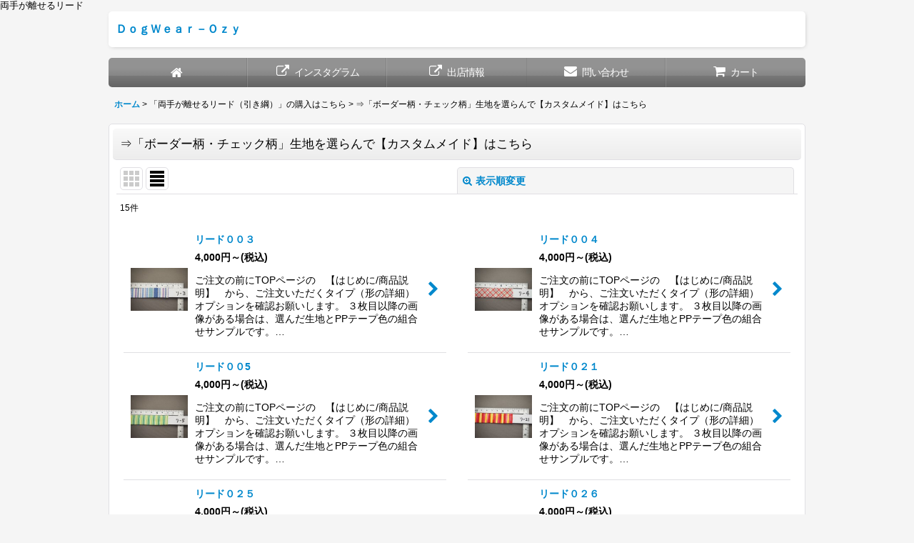

--- FILE ---
content_type: text/html; charset=UTF-8
request_url: https://www.ozyozy.net/product-list/85/0/normal
body_size: 12597
content:
<!DOCTYPE html><html lang="ja" class="responsive use_hover single_layout touch008">
<head>
    <meta charset="utf-8" />
    <title>⇒「ボーダー柄・チェック柄」生地を選らんで【カスタムメイド】はこちら - ＤｏｇＷｅａｒ－Ｏｚｙ</title>
    <meta name="keywords" content="両手が離せるリード、カラー、首輪、ダブルバックル、ハーフチョーク、マーチンゲール、オーダー" />
    <meta name="description" content="両手が離せるリード　ダブルロック　がま口、首輪、ハーネスなど、規定外のサイズにも対応可能です。" />
    <meta name="viewport" content="width=device-width, initial-scale=1.0, user-scalable=yes, viewport-fit=cover" />
    <meta name="format-detection" content="telephone=no" />
    <meta name="apple-touch-fullscreen" content="YES" />
    <link rel="alternate" type="application/rss+xml" title="RSS" href="https://www.ozyozy.net/rss/rss.php" />
    <link rel="canonical" href="https://www.ozyozy.net/product-list/85" />
    <link href="https://www.ozyozy.net/res/font/icon_font/ocnkiconf.min.css?v=11" rel="stylesheet">
    <link href="https://www.ozyozy.net/res/touch001/style/ocnk.min.css?v=72" rel="stylesheet" />
    <link href="https://www.ozyozy.net/res/touch008/style/template.css?1811011563" rel="stylesheet" />
    <link href="https://www.ozyozy.net/res/touch008/style/default.css?1522656090" rel="stylesheet" />
    <script src="https://www.ozyozy.net/res/touch008/js/jquery.min.js?1517808840"></script>
両手が離せるリード
</head>

<body class="categorylist_page_body" id="categorylist_page_85">
<div id="container" class="jpn_version visitor">
<div id="inner_container" class="vertical_stacking">

<div id="main_wrapper" class="stacking_item">

    <header>
        <div id="header_wrapper" class="standard_header">
            <div id="header" class="header">
                <div id="header_area" class="fix_center">
                    <div id="inner_header" class="flex_layout flex_j_between flex_nowrap">
                        <div class="header_center center_without_header_left flex_s_center">
                            <div class="shop_name_box">
                                <div class="shoptext flex_layout flex_a_center" itemscope="itemscope" itemtype="http://schema.org/Organization">
                                    <a itemprop="url" href="https://www.ozyozy.net/">ＤｏｇＷｅａｒ－Ｏｚｙ</a>
                                </div>
                            </div>
                        </div>
                    </div>
<div class="search_bar hidden_search_bar header_search_bar">
    <div class="inner_search_bar fix_center">
                                    <div class="search form_data" itemscope="itemscope" itemtype="http://schema.org/WebSite">
                                <meta itemprop="url" content="https://www.ozyozy.net" />
                                <form class="search_form" method="get" action="https://www.ozyozy.net/product-list/0/0/normal" role="search" itemprop="potentialAction" itemscope="itemscope" itemtype="http://schema.org/SearchAction">
                                    <meta itemprop="target" content="https://www.ozyozy.net/product-list/?keyword={keyword}" />
                                    <input type="hidden" name="search_tmp" value="検索">                                    <input type="search" class="search_box" name="keyword" value="" placeholder="商品検索" itemprop="query-input" />
                                    <span class="global_btn">
                                        <button type="submit" class="searchinput btn_color_common btn_size_small vami" name="Submit" value="検索">
                                            <span class="button_head_space"></span>
                                            <span class="button_text">検索</span>
                                            <span class="button_end_space"></span>
                                        </button>

                                    </span>
                                </form>
                            </div>

        <span class="close_btn_box">
            <a href="javascript:void(0);" class="search_close icon_btn" aria-label="キャンセル" role="button">
                <span class="close_btn"><i class="fa fa-times" aria-hidden="true"></i></span>
            </a>
        </span>
    </div>
</div>
                </div>
            </div>

            <nav class="header_global_nav">
<div class="global_nav column5">
    <ul class="inner_global_nav  flex_layout flex_nowrap fix_center reset_list_style">
        <li class="global_nav_item wrapped_item g_home flex_layout empty_nav_label has_nav_icon">
            <a href="https://www.ozyozy.net/" class="nav_btn flex_layout flex_a_center" aria-label="ホーム">
                <div class="nav_text flex_s_center">
                    <i class="fa fa-home menu_nav_icon" aria-hidden="true"></i>

                    <span class="nav_label"></span>
                </div>
            </a>
        </li>
        <li class="global_nav_item wrapped_item g_link_item3 flex_layout has_nav_icon">
            <a href="https://www.instagram.com/dogwear.ozy/" class="nav_btn flex_layout flex_a_center" target="_blank">
                <div class="nav_text flex_s_center">
                    <i class="fa fa-external-link menu_nav_icon" aria-hidden="true"></i>

                    <span class="nav_label">インスタグラム</span>
                </div>
            </a>
        </li>
        <li class="global_nav_item wrapped_item g_link_item4 flex_layout has_nav_icon">
            <a href="https://www.ozyozy.net/page/event" class="nav_btn flex_layout flex_a_center" target="_blank">
                <div class="nav_text flex_s_center">
                    <i class="fa fa-external-link menu_nav_icon" aria-hidden="true"></i>

                    <span class="nav_label">出店情報</span>
                </div>
            </a>
        </li>
        <li class="global_nav_item wrapped_item g_contact flex_layout has_nav_icon">
            <a href="https://www.ozyozy.net/contact" class="nav_btn flex_layout flex_a_center secure_link">
                <div class="nav_text flex_s_center">
                    <i class="fa fa-envelope menu_nav_icon" aria-hidden="true"></i>

                    <span class="nav_label">問い合わせ</span>
                </div>
            </a>
        </li>
        <li class="global_nav_item wrapped_item g_cart flex_layout has_nav_icon">
            <a href="https://www.ozyozy.net/cart" class="nav_btn flex_layout flex_a_center">
                <div class="nav_text flex_s_center">
                    <i class="fa fa-shopping-cart menu_nav_icon" aria-hidden="true"><span class="cart_qty"></span></i>

                    <span class="nav_label">カート</span>
                </div>
            </a>
        </li>
    </ul>
</div>
            </nav>

            <div class="popup_base popup_base_menu fix_center">
                <div class="popup_nav_area popup_primal_menu hidden_nav_area fix_center" aria-hidden="true" aria-expanded="false" role="dialog">
                    <div class="inner_popup_nav_area popup_nav_box fix_center">
                        <div class="upper_popup_nav">
<div class="header_font_setting">
    <div class="font_setting">
        <span class="set_font_title">文字サイズ<span class="colon">:</span></span>
        <span class="set_font_normal"></span><span class="set_font_large"></span>
    </div>
</div>
                        </div>
<div class="popup_nav column1">
    <ul class="inner_popup_nav  flex_layout advanced_flex_wrap padfix reset_list_style" data-inner=".nav_text">
        <li class="popup_nav_item wrapped_item t_home flex_layout has_nav_icon">
            <a href="https://www.ozyozy.net/" class="nav_btn flex_layout flex_a_center">
                <div class="nav_text flex_s_center">
                    <i class="fa fa-home menu_nav_icon" aria-hidden="true"></i>
                    <i class="fa fa-chevron-right right_side_nav_icon chevron_right_icon" aria-hidden="true"></i>

                    <span class="nav_label">ホーム</span>
                </div>
            </a>
        </li>
        <li class="popup_nav_item wrapped_item t_cart flex_layout has_nav_icon">
            <a href="https://www.ozyozy.net/cart" class="nav_btn flex_layout flex_a_center">
                <div class="nav_text flex_s_center">
                    <i class="fa fa-shopping-cart menu_nav_icon" aria-hidden="true"><span class="cart_qty"></span></i>
                    <i class="fa fa-chevron-right right_side_nav_icon chevron_right_icon" aria-hidden="true"></i>

                    <span class="nav_label">ショッピングカート</span>
                </div>
            </a>
        </li>
        <li class="popup_nav_item wrapped_item t_register flex_layout has_nav_icon">
            <a href="https://www.ozyozy.net/register" class="nav_btn flex_layout flex_a_center secure_link">
                <div class="nav_text flex_s_center">
                    <i class="fa fa-pencil menu_nav_icon" aria-hidden="true"></i>
                    <i class="fa fa-chevron-right right_side_nav_icon chevron_right_icon" aria-hidden="true"></i>

                    <span class="nav_label">新規登録</span>
                </div>
            </a>
        </li>
        <li class="popup_nav_item wrapped_item t_singin flex_layout has_nav_icon">
            <a href="https://www.ozyozy.net/member-login" class="nav_btn flex_layout flex_a_center secure_link">
                <div class="nav_text flex_s_center">
                    <i class="fa fa-sign-in menu_nav_icon" aria-hidden="true"></i>
                    <i class="fa fa-chevron-right right_side_nav_icon chevron_right_icon" aria-hidden="true"></i>

                    <span class="nav_label">ログイン</span>
                </div>
            </a>
        </li>
        <li class="popup_nav_item wrapped_item t_search flex_layout has_nav_icon search_bar_opener">
            <a href="javascript:void(0);" class="nav_btn flex_layout flex_a_center" aria-haspopup="true" role="button">
                <div class="nav_text flex_s_center">
                    <i class="fa fa-search menu_nav_icon" aria-hidden="true"></i>
                    <i class="fa fa-chevron-right right_side_nav_icon chevron_right_icon" aria-hidden="true"></i>

                    <span class="nav_label">商品検索</span>
                </div>
            </a>
        </li>
        <li class="popup_nav_item wrapped_item t_category flex_layout has_nav_icon" data-type="link">
            <a href="https://www.ozyozy.net/category" class="nav_btn flex_layout flex_a_center">
                <div class="nav_text flex_s_center">
                    <i class="fa fa-folder menu_nav_icon" aria-hidden="true"></i>
                    <i class="fa fa-chevron-right right_side_nav_icon chevron_right_icon" aria-hidden="true"></i>

                    <span class="nav_label">ショッピングモール</span>
                </div>
            </a>
        </li>
        <li class="popup_nav_item wrapped_item item_list_link t_newitem flex_layout has_nav_icon">
            <a href="https://www.ozyozy.net/new/normal" class="nav_btn flex_layout flex_a_center">
                <div class="nav_text flex_s_center">
                    <i class="fa fa-flag menu_nav_icon" aria-hidden="true"></i>
                    <i class="fa fa-chevron-right right_side_nav_icon chevron_right_icon" aria-hidden="true"></i>

                    <span class="nav_label">新着商品</span>
                </div>
            </a>
        </li>
        <li class="popup_nav_item wrapped_item t_recommend flex_layout has_nav_icon">
            <a href="https://www.ozyozy.net/pickup" class="nav_btn flex_layout flex_a_center">
                <div class="nav_text flex_s_center">
                    <i class="fa fa-thumbs-o-up menu_nav_icon" aria-hidden="true"></i>
                    <i class="fa fa-chevron-right right_side_nav_icon chevron_right_icon" aria-hidden="true"></i>

                    <span class="nav_label">おすすめ商品　※気に入った柄、タイプがなければショッピングモール「生地を選らんで～」へお進みください</span>
                </div>
            </a>
        </li>
        <li class="popup_nav_item wrapped_item item_list_link t_ranking flex_layout has_nav_icon">
            <a href="https://www.ozyozy.net/ranking/normal" class="nav_btn flex_layout flex_a_center">
                <div class="nav_text flex_s_center">
                    <i class="fa fa-trophy menu_nav_icon" aria-hidden="true"></i>
                    <i class="fa fa-chevron-right right_side_nav_icon chevron_right_icon" aria-hidden="true"></i>

                    <span class="nav_label">Item Ranking</span>
                </div>
            </a>
        </li>
        <li class="popup_nav_item wrapped_item t_info flex_layout has_nav_icon">
            <a href="https://www.ozyozy.net/info" class="nav_btn flex_layout flex_a_center">
                <div class="nav_text flex_s_center">
                    <i class="fa fa-file-text menu_nav_icon" aria-hidden="true"></i>
                    <i class="fa fa-chevron-right right_side_nav_icon chevron_right_icon" aria-hidden="true"></i>

                    <span class="nav_label">特定商取引法表示</span>
                </div>
            </a>
        </li>
        <li class="popup_nav_item wrapped_item t_help flex_layout has_nav_icon">
            <a href="https://www.ozyozy.net/help" class="nav_btn flex_layout flex_a_center">
                <div class="nav_text flex_s_center">
                    <i class="fa fa-map menu_nav_icon" aria-hidden="true"></i>
                    <i class="fa fa-chevron-right right_side_nav_icon chevron_right_icon" aria-hidden="true"></i>

                    <span class="nav_label">ご利用案内</span>
                </div>
            </a>
        </li>
        <li class="popup_nav_item wrapped_item t_contact flex_layout has_nav_icon">
            <a href="https://www.ozyozy.net/contact" class="nav_btn flex_layout flex_a_center secure_link">
                <div class="nav_text flex_s_center">
                    <i class="fa fa-envelope menu_nav_icon" aria-hidden="true"></i>
                    <i class="fa fa-chevron-right right_side_nav_icon chevron_right_icon" aria-hidden="true"></i>

                    <span class="nav_label">お問い合わせ</span>
                </div>
            </a>
        </li>
    </ul>
</div>
                        <div class="lower_popup_nav">
                        </div>
                        <div class="nav_close_box">
                            <a href="javascript:void(0);" class="nav_close" aria-label="閉じる" role="button"><span class="nav_close_btn"><i class="fa fa-times" aria-hidden="true"></i></span></a>
                        </div>
                        <a class="close_btn_box icon_btn" href="javascript:void(0);" aria-label="閉じる" role="button">
                            <span class="close_btn">
                                <i class="fa fa-times" aria-hidden="true"></i>
                            </span>
                        </a>
                    </div>
                </div>
            </div>

        </div>
    </header>


    <div id="contents" class="layout_1_col standard_contents">

<div class="breadcrumb_area fix_center">
    <ol class="breadcrumb_list" itemscope itemtype="https://schema.org/BreadcrumbList">
        <li class="breadcrumb_nav breadcrumb_nav1" itemprop="itemListElement" itemscope itemtype="https://schema.org/ListItem">
            <a href="https://www.ozyozy.net/" itemprop="item">
                <span class="breadcrumb_text" itemprop="name">ホーム</span>
            </a>
            <meta itemprop="position" content="1">
        </li>
        <li class="breadcrumb_nav breadcrumb_nav2" itemprop="itemListElement" itemscope itemtype="https://schema.org/ListItem">
            <span class="gt">&gt;</span>
                <span class="pan_text" itemprop="name">「両手が離せるリード（引き綱）」の購入はこちら</span>
            <meta itemprop="item" content="https://www.ozyozy.net/product-list/81/0/normal">
            <meta itemprop="position" content="2">
        </li>
        <li class="breadcrumb_nav" itemprop="itemListElement" itemscope itemtype="https://schema.org/ListItem">
            <span class="gt">&gt;</span>
                <span class="thispage" itemprop="name">⇒「ボーダー柄・チェック柄」生地を選らんで【カスタムメイド】はこちら</span>
            <meta itemprop="position" content="3">
        </li>
    </ol>
</div>
        <div id="inner_contents" class="clearfix fix_center">
            <div id="maincol">
                <main id="main_container">
                    <div id="inner_main_container">


                                                                                                            
                        <section>
                            <div class="item_box itemlist page_box without_pager">

                                                                <div class="page_title">
                                    <h2>
                                        <span class="title_head_space"></span>
                                        <span class="title_text">⇒「ボーダー柄・チェック柄」生地を選らんで【カスタムメイド】はこちら</span>
                                        <span class="title_end_space"></span>

                                    </h2>
                                </div>


                                <div class="page_contents categorylist_contents">
                                    <div class="inner_page_contents">
                                    <a id="items"></a>
                                    <form method="get" class="item_sort_form custom_toggle_box toggle_closed" action="https://www.ozyozy.net/product-list/85/0/normal" data-speed="100">
                                        <div class="sort flex_layout flex_j_center">
                                            <div class="upper_sort_area">
                                                <span class="sort_layout_icons">
                                                    <span class="sort_layout_btn link_layout_btn">
                                                        <a class="layout_photo_btn icon_btn" href="https://www.ozyozy.net/product-list/85/0/photo"><img width="24" height="24" alt="写真のみ一覧" class="vami" src="https://www.ozyozy.net/res/touch008/img/layout_photo.png" /></a>
                                                    </span>
                                                    <span class="sort_layout_btn current_layout_btn">
                                                        <a class="layout_desc_btn icon_btn" href="https://www.ozyozy.net/product-list/85/0/normal"><img width="24" height="24" class="vami" alt="説明付き一覧" src="https://www.ozyozy.net/res/touch008/img/layout_text.png" /></a>
                                                    </span>
                                                </span>
                                            </div>
                                            <div class="sort_toggle global_iconleft">
                                                <a class="toggle_open custom_toggle_button" href="javascript:void(0);" role="button">
                                                    <i class="fa fa-search-plus" aria-hidden="true"></i>表示順変更
                                                </a>
                                            </div>
                                        </div>
                                        <div class="custom_toggle_area">
                                            <div class="sort_item">
                                                <div class="sort_box sort_number">
                                                    <label class="sort_label" for="displaynumber"><span class="sort_item_label">表示数<span class="colon">:</span></span></label>
                                                    <span class="box_padding">
                                                        <span class="select_box"><select id="displaynumber" name="num">
                                                            <option value="60" selected="selected">60件</option>
                                                            <option value="120">120件</option>
                                                        </select></span>
                                                    </span>
                                                </div>
                                                <div class="sort_box sort_order">
                                                    <label class="sort_label" for="sort"><span class="sort_item_label">並び順<span class="colon">:</span></span></label>
                                                    <span class="box_padding">
                                                        <span class="select_box"><select name="sort" id="sort">
                                                            <option value="" selected="selected">選択してください</option>
                                                            <option value="featured">おすすめ順</option>
                                                            <option value="price">価格の安い順</option>
                                                            <option value="price-desc">価格の高い順</option>
                                                            <option value="rank">売れ筋順</option>
                                                        </select></span>
                                                    </span>
                                                </div>
                                                <div class="global_btn">
                                                    <button type="submit" class="sortinput btn_size_large btn_color_common" name="Submit" value="1">
                                                        <span class="button_head_space"></span>
                                                        <span class="button_text">絞り込む</span>
                                                        <span class="button_end_space"></span>
                                                    </button>
                                                </div>
                                                <div class="close_link_box global_iconleft">
                                                    <a class="link_close_toggle_box close_link global_link" href="javascript:void(0);" role="button"><i class="fa fa-times" aria-hidden="true"></i>閉じる</a>
                                                </div>
                                            </div>
                                        </div>
                                    </form>
                                    <div class="item_count box_both_ends_small_space">
                                        <div class="count_number">
                                            <span class="number">15</span><span class="count_suffix">件</span>
                                        </div>
                                    </div>
                                    <div class="itemlist_box layout_column_text text_layout">
                                        <div class="item_list text_layout_img80">
                                            <ul class="flex_layout advanced_flex_wrap reset_list_style async_image_loader" data-adjustment="off" data-disabled-adjustment="true" data-inner=".list_item_box">
                                                                        <li class="list_item_cell wrapped_item flex_layout list_item_1011">
                                                    <a href="https://www.ozyozy.net/product/1011" class="list_item_box list_item_link flex_layout flex_a_center">
                                                        <div class="list_item_photo item_image_box itemph_itemlist_1011">

                                                            <div class="global_photo async_image_box loading_photo" data-src="https://www.ozyozy.net/data/dogwear-ozy/_/70726f647563742f32303138303532345f3364306435312e4a5047003136300000740066.jpg" data-alt="" data-class="item_image" data-width="80" data-height="60">
                                                                <img src="https://www.ozyozy.net/res/touch008/img/all/spacer.gif" width="80" style="aspect-ratio: 80 / 60" class="spacer_image item_image" alt="" />
                                                            </div>
                                                                                                                    </div>
                                                        <div class="list_item_data">
                                                                    <p class="item_name">
<span class="goods_name">リード００３</span>
                                                                    </p>
                                                                    <p class="common_icon">
                                                                    </p>

                                                            <div class="item_info">
                                                                        <div class="price">
                                                                            <p class="selling_price">
                                                                                <span class="figure">4,000<span class="currency_label after_price">円</span>～</span><span class="tax_label list_tax_label">(税込)</span>
                                                                            </p>
                                                                        </div>
                                                                        <p class="item_desc">ご注文の前にTOPページの　【はじめに/商品説明】　から、ご注文いただくタイプ（形の詳細）オプションを確認お願いします。

３枚目以降の画像がある場合は、選んだ生地とPPテープ色の組合せサンプルです。…</p>



                                                            </div>
                                                            <i class="fa fa-chevron-right right_side_list_icon chevron_right_icon" aria-hidden="true"></i>
                                                        </div>
                                                    </a>
                                                </li>
                                                                        <li class="list_item_cell wrapped_item flex_layout list_item_1012">
                                                    <a href="https://www.ozyozy.net/product/1012" class="list_item_box list_item_link flex_layout flex_a_center">
                                                        <div class="list_item_photo item_image_box itemph_itemlist_1012">

                                                            <div class="global_photo async_image_box loading_photo" data-src="https://www.ozyozy.net/data/dogwear-ozy/_/70726f647563742f32303138303532375f6435376239312e4a5047003136300000740066.jpg" data-alt="" data-class="item_image" data-width="80" data-height="60">
                                                                <img src="https://www.ozyozy.net/res/touch008/img/all/spacer.gif" width="80" style="aspect-ratio: 80 / 60" class="spacer_image item_image" alt="" />
                                                            </div>
                                                                                                                    </div>
                                                        <div class="list_item_data">
                                                                    <p class="item_name">
<span class="goods_name">リード００４</span>
                                                                    </p>
                                                                    <p class="common_icon">
                                                                    </p>

                                                            <div class="item_info">
                                                                        <div class="price">
                                                                            <p class="selling_price">
                                                                                <span class="figure">4,000<span class="currency_label after_price">円</span>～</span><span class="tax_label list_tax_label">(税込)</span>
                                                                            </p>
                                                                        </div>
                                                                        <p class="item_desc">ご注文の前にTOPページの　【はじめに/商品説明】　から、ご注文いただくタイプ（形の詳細）オプションを確認お願いします。

３枚目以降の画像がある場合は、選んだ生地とPPテープ色の組合せサンプルです。…</p>



                                                            </div>
                                                            <i class="fa fa-chevron-right right_side_list_icon chevron_right_icon" aria-hidden="true"></i>
                                                        </div>
                                                    </a>
                                                </li>
                                                                        <li class="list_item_cell wrapped_item flex_layout list_item_1013">
                                                    <a href="https://www.ozyozy.net/product/1013" class="list_item_box list_item_link flex_layout flex_a_center">
                                                        <div class="list_item_photo item_image_box itemph_itemlist_1013">

                                                            <div class="global_photo async_image_box loading_photo" data-src="https://www.ozyozy.net/data/dogwear-ozy/_/70726f647563742f32303138303532375f6362353737662e4a5047003136300000740066.jpg" data-alt="" data-class="item_image" data-width="80" data-height="60">
                                                                <img src="https://www.ozyozy.net/res/touch008/img/all/spacer.gif" width="80" style="aspect-ratio: 80 / 60" class="spacer_image item_image" alt="" />
                                                            </div>
                                                                                                                    </div>
                                                        <div class="list_item_data">
                                                                    <p class="item_name">
<span class="goods_name">リード００5</span>
                                                                    </p>
                                                                    <p class="common_icon">
                                                                    </p>

                                                            <div class="item_info">
                                                                        <div class="price">
                                                                            <p class="selling_price">
                                                                                <span class="figure">4,000<span class="currency_label after_price">円</span>～</span><span class="tax_label list_tax_label">(税込)</span>
                                                                            </p>
                                                                        </div>
                                                                        <p class="item_desc">ご注文の前にTOPページの　【はじめに/商品説明】　から、ご注文いただくタイプ（形の詳細）オプションを確認お願いします。

３枚目以降の画像がある場合は、選んだ生地とPPテープ色の組合せサンプルです。…</p>



                                                            </div>
                                                            <i class="fa fa-chevron-right right_side_list_icon chevron_right_icon" aria-hidden="true"></i>
                                                        </div>
                                                    </a>
                                                </li>
                                                                        <li class="list_item_cell wrapped_item flex_layout list_item_1022">
                                                    <a href="https://www.ozyozy.net/product/1022" class="list_item_box list_item_link flex_layout flex_a_center">
                                                        <div class="list_item_photo item_image_box itemph_itemlist_1022">

                                                            <div class="global_photo async_image_box loading_photo" data-src="https://www.ozyozy.net/data/dogwear-ozy/_/70726f647563742f32303138303631305f6239646435372e4a5047003136300000740066.jpg" data-alt="" data-class="item_image" data-width="80" data-height="60">
                                                                <img src="https://www.ozyozy.net/res/touch008/img/all/spacer.gif" width="80" style="aspect-ratio: 80 / 60" class="spacer_image item_image" alt="" />
                                                            </div>
                                                                                                                    </div>
                                                        <div class="list_item_data">
                                                                    <p class="item_name">
<span class="goods_name">リード０２１</span>
                                                                    </p>
                                                                    <p class="common_icon">
                                                                    </p>

                                                            <div class="item_info">
                                                                        <div class="price">
                                                                            <p class="selling_price">
                                                                                <span class="figure">4,000<span class="currency_label after_price">円</span>～</span><span class="tax_label list_tax_label">(税込)</span>
                                                                            </p>
                                                                        </div>
                                                                        <p class="item_desc">ご注文の前にTOPページの　【はじめに/商品説明】　から、ご注文いただくタイプ（形の詳細）オプションを確認お願いします。

３枚目以降の画像がある場合は、選んだ生地とPPテープ色の組合せサンプルです。…</p>



                                                            </div>
                                                            <i class="fa fa-chevron-right right_side_list_icon chevron_right_icon" aria-hidden="true"></i>
                                                        </div>
                                                    </a>
                                                </li>
                                                                        <li class="list_item_cell wrapped_item flex_layout list_item_1024">
                                                    <a href="https://www.ozyozy.net/product/1024" class="list_item_box list_item_link flex_layout flex_a_center">
                                                        <div class="list_item_photo item_image_box itemph_itemlist_1024">

                                                            <div class="global_photo async_image_box loading_photo" data-src="https://www.ozyozy.net/data/dogwear-ozy/_/70726f647563742f32303138303631305f3239353938612e4a5047003136300000740066.jpg" data-alt="" data-class="item_image" data-width="80" data-height="60">
                                                                <img src="https://www.ozyozy.net/res/touch008/img/all/spacer.gif" width="80" style="aspect-ratio: 80 / 60" class="spacer_image item_image" alt="" />
                                                            </div>
                                                                                                                    </div>
                                                        <div class="list_item_data">
                                                                    <p class="item_name">
<span class="goods_name">リード０２５</span>
                                                                    </p>
                                                                    <p class="common_icon">
                                                                    </p>

                                                            <div class="item_info">
                                                                        <div class="price">
                                                                            <p class="selling_price">
                                                                                <span class="figure">4,000<span class="currency_label after_price">円</span>～</span><span class="tax_label list_tax_label">(税込)</span>
                                                                            </p>
                                                                        </div>
                                                                        <p class="item_desc">ご注文の前にTOPページの　【はじめに/商品説明】　から、ご注文いただくタイプ（形の詳細）オプションを確認お願いします。

３枚目以降の画像がある場合は、選んだ生地とPPテープ色の組合せサンプルです。…</p>



                                                            </div>
                                                            <i class="fa fa-chevron-right right_side_list_icon chevron_right_icon" aria-hidden="true"></i>
                                                        </div>
                                                    </a>
                                                </li>
                                                                        <li class="list_item_cell wrapped_item flex_layout list_item_1025">
                                                    <a href="https://www.ozyozy.net/product/1025" class="list_item_box list_item_link flex_layout flex_a_center">
                                                        <div class="list_item_photo item_image_box itemph_itemlist_1025">

                                                            <div class="global_photo async_image_box loading_photo" data-src="https://www.ozyozy.net/data/dogwear-ozy/_/70726f647563742f32303138303631305f3234313034662e4a5047003136300000740066.jpg" data-alt="" data-class="item_image" data-width="80" data-height="60">
                                                                <img src="https://www.ozyozy.net/res/touch008/img/all/spacer.gif" width="80" style="aspect-ratio: 80 / 60" class="spacer_image item_image" alt="" />
                                                            </div>
                                                                                                                    </div>
                                                        <div class="list_item_data">
                                                                    <p class="item_name">
<span class="goods_name">リード０２６</span>
                                                                    </p>
                                                                    <p class="common_icon">
                                                                    </p>

                                                            <div class="item_info">
                                                                        <div class="price">
                                                                            <p class="selling_price">
                                                                                <span class="figure">4,000<span class="currency_label after_price">円</span>～</span><span class="tax_label list_tax_label">(税込)</span>
                                                                            </p>
                                                                        </div>
                                                                        <p class="item_desc">ご注文の前にTOPページの　【はじめに/商品説明】　から、ご注文いただくタイプ（形の詳細）オプションを確認お願いします。

３枚目以降の画像がある場合は、選んだ生地とPPテープ色の組合せサンプルです。…</p>



                                                            </div>
                                                            <i class="fa fa-chevron-right right_side_list_icon chevron_right_icon" aria-hidden="true"></i>
                                                        </div>
                                                    </a>
                                                </li>
                                                                        <li class="list_item_cell wrapped_item flex_layout list_item_1033">
                                                    <a href="https://www.ozyozy.net/product/1033" class="list_item_box list_item_link flex_layout flex_a_center">
                                                        <div class="list_item_photo item_image_box itemph_itemlist_1033">

                                                            <div class="global_photo async_image_box loading_photo" data-src="https://www.ozyozy.net/data/dogwear-ozy/_/70726f647563742f32303138303731345f3164313736312e4a5047003136300000740066.jpg" data-alt="" data-class="item_image" data-width="80" data-height="60">
                                                                <img src="https://www.ozyozy.net/res/touch008/img/all/spacer.gif" width="80" style="aspect-ratio: 80 / 60" class="spacer_image item_image" alt="" />
                                                            </div>
                                                                                                                    </div>
                                                        <div class="list_item_data">
                                                                    <p class="item_name">
<span class="goods_name">リード０３６</span>
                                                                    </p>
                                                                    <p class="common_icon">
                                                                    </p>

                                                            <div class="item_info">
                                                                        <div class="price">
                                                                            <p class="selling_price">
                                                                                <span class="figure">4,000<span class="currency_label after_price">円</span>～</span><span class="tax_label list_tax_label">(税込)</span>
                                                                            </p>
                                                                        </div>
                                                                        <p class="item_desc">ご注文の前にTOPページの　【はじめに/商品説明】　から、ご注文いただくタイプ（形の詳細）オプションを確認お願いします。

３枚目以降の画像がある場合は、選んだ生地とPPテープ色の組合せサンプルです。…</p>



                                                            </div>
                                                            <i class="fa fa-chevron-right right_side_list_icon chevron_right_icon" aria-hidden="true"></i>
                                                        </div>
                                                    </a>
                                                </li>
                                                                        <li class="list_item_cell wrapped_item flex_layout list_item_1034">
                                                    <a href="https://www.ozyozy.net/product/1034" class="list_item_box list_item_link flex_layout flex_a_center">
                                                        <div class="list_item_photo item_image_box itemph_itemlist_1034">

                                                            <div class="global_photo async_image_box loading_photo" data-src="https://www.ozyozy.net/data/dogwear-ozy/_/70726f647563742f32303138303731365f3230386238312e4a5047003136300000740066.jpg" data-alt="" data-class="item_image" data-width="80" data-height="60">
                                                                <img src="https://www.ozyozy.net/res/touch008/img/all/spacer.gif" width="80" style="aspect-ratio: 80 / 60" class="spacer_image item_image" alt="" />
                                                            </div>
                                                                                                                    </div>
                                                        <div class="list_item_data">
                                                                    <p class="item_name">
<span class="goods_name">リード０４０</span>
                                                                    </p>
                                                                    <p class="common_icon">
                                                                    </p>

                                                            <div class="item_info">
                                                                        <div class="price">
                                                                            <p class="selling_price">
                                                                                <span class="figure">4,000<span class="currency_label after_price">円</span>～</span><span class="tax_label list_tax_label">(税込)</span>
                                                                            </p>
                                                                        </div>
                                                                        <p class="item_desc">ご注文の前にTOPページの　【はじめに/商品説明】　から、ご注文いただくタイプ（形の詳細）オプションを確認お願いします。

３枚目以降の画像がある場合は、選んだ生地とPPテープ色の組合せサンプルです。…</p>



                                                            </div>
                                                            <i class="fa fa-chevron-right right_side_list_icon chevron_right_icon" aria-hidden="true"></i>
                                                        </div>
                                                    </a>
                                                </li>
                                                                        <li class="list_item_cell wrapped_item flex_layout list_item_1035">
                                                    <a href="https://www.ozyozy.net/product/1035" class="list_item_box list_item_link flex_layout flex_a_center">
                                                        <div class="list_item_photo item_image_box itemph_itemlist_1035">

                                                            <div class="global_photo async_image_box loading_photo" data-src="https://www.ozyozy.net/data/dogwear-ozy/_/70726f647563742f32303138303731365f3232373966312e4a5047003136300000740066.jpg" data-alt="" data-class="item_image" data-width="80" data-height="60">
                                                                <img src="https://www.ozyozy.net/res/touch008/img/all/spacer.gif" width="80" style="aspect-ratio: 80 / 60" class="spacer_image item_image" alt="" />
                                                            </div>
                                                                                                                    </div>
                                                        <div class="list_item_data">
                                                                    <p class="item_name">
<span class="goods_name">リード０４１</span>
                                                                    </p>
                                                                    <p class="common_icon">
                                                                    </p>

                                                            <div class="item_info">
                                                                        <div class="price">
                                                                            <p class="selling_price">
                                                                                <span class="figure">4,000<span class="currency_label after_price">円</span>～</span><span class="tax_label list_tax_label">(税込)</span>
                                                                            </p>
                                                                        </div>
                                                                        <p class="item_desc">ご注文の前にTOPページの　【はじめに/商品説明】　から、ご注文いただくタイプ（形の詳細）オプションを確認お願いします。

３枚目以降の画像がある場合は、選んだ生地とPPテープ色の組合せサンプルです。…</p>



                                                            </div>
                                                            <i class="fa fa-chevron-right right_side_list_icon chevron_right_icon" aria-hidden="true"></i>
                                                        </div>
                                                    </a>
                                                </li>
                                                                        <li class="list_item_cell wrapped_item flex_layout list_item_1037">
                                                    <a href="https://www.ozyozy.net/product/1037" class="list_item_box list_item_link flex_layout flex_a_center">
                                                        <div class="list_item_photo item_image_box itemph_itemlist_1037">

                                                            <div class="global_photo async_image_box loading_photo" data-src="https://www.ozyozy.net/data/dogwear-ozy/_/70726f647563742f32303138303731365f3038386339392e4a5047003136300000740066.jpg" data-alt="" data-class="item_image" data-width="80" data-height="60">
                                                                <img src="https://www.ozyozy.net/res/touch008/img/all/spacer.gif" width="80" style="aspect-ratio: 80 / 60" class="spacer_image item_image" alt="" />
                                                            </div>
                                                                                                                    </div>
                                                        <div class="list_item_data">
                                                                    <p class="item_name">
<span class="goods_name">リード０４４</span>
                                                                    </p>
                                                                    <p class="common_icon">
                                                                    </p>

                                                            <div class="item_info">
                                                                        <div class="price">
                                                                            <p class="selling_price">
                                                                                <span class="figure">4,000<span class="currency_label after_price">円</span>～</span><span class="tax_label list_tax_label">(税込)</span>
                                                                            </p>
                                                                        </div>
                                                                        <p class="item_desc">ご注文の前にTOPページの　【はじめに/商品説明】　から、ご注文いただくタイプ（形の詳細）オプションを確認お願いします。

３枚目以降の画像がある場合は、選んだ生地とPPテープ色の組合せサンプルです。…</p>



                                                            </div>
                                                            <i class="fa fa-chevron-right right_side_list_icon chevron_right_icon" aria-hidden="true"></i>
                                                        </div>
                                                    </a>
                                                </li>
                                                                        <li class="list_item_cell wrapped_item flex_layout list_item_1039">
                                                    <a href="https://www.ozyozy.net/product/1039" class="list_item_box list_item_link flex_layout flex_a_center">
                                                        <div class="list_item_photo item_image_box itemph_itemlist_1039">

                                                            <div class="global_photo async_image_box loading_photo" data-src="https://www.ozyozy.net/data/dogwear-ozy/_/70726f647563742f32303138303731365f3164333265362e4a5047003136300000740066.jpg" data-alt="" data-class="item_image" data-width="80" data-height="60">
                                                                <img src="https://www.ozyozy.net/res/touch008/img/all/spacer.gif" width="80" style="aspect-ratio: 80 / 60" class="spacer_image item_image" alt="" />
                                                            </div>
                                                                                                                    </div>
                                                        <div class="list_item_data">
                                                                    <p class="item_name">
<span class="goods_name">リード０４８</span>
                                                                    </p>
                                                                    <p class="common_icon">
                                                                    </p>

                                                            <div class="item_info">
                                                                        <div class="price">
                                                                            <p class="selling_price">
                                                                                <span class="figure">4,000<span class="currency_label after_price">円</span>～</span><span class="tax_label list_tax_label">(税込)</span>
                                                                            </p>
                                                                        </div>
                                                                        <p class="item_desc">ご注文の前にTOPページの　【はじめに/商品説明】　から、ご注文いただくタイプ（形の詳細）オプションを確認お願いします。

３枚目以降の画像がある場合は、選んだ生地とPPテープ色の組合せサンプルです。…</p>



                                                            </div>
                                                            <i class="fa fa-chevron-right right_side_list_icon chevron_right_icon" aria-hidden="true"></i>
                                                        </div>
                                                    </a>
                                                </li>
                                                                        <li class="list_item_cell wrapped_item flex_layout list_item_1041">
                                                    <a href="https://www.ozyozy.net/product/1041" class="list_item_box list_item_link flex_layout flex_a_center">
                                                        <div class="list_item_photo item_image_box itemph_itemlist_1041">

                                                            <div class="global_photo async_image_box loading_photo" data-src="https://www.ozyozy.net/data/dogwear-ozy/_/70726f647563742f32303138303731365f3365343265662e4a5047003136300000740066.jpg" data-alt="" data-class="item_image" data-width="80" data-height="60">
                                                                <img src="https://www.ozyozy.net/res/touch008/img/all/spacer.gif" width="80" style="aspect-ratio: 80 / 60" class="spacer_image item_image" alt="" />
                                                            </div>
                                                                                                                    </div>
                                                        <div class="list_item_data">
                                                                    <p class="item_name">
<span class="goods_name">リード０５０</span>
                                                                    </p>
                                                                    <p class="common_icon">
                                                                    </p>

                                                            <div class="item_info">
                                                                        <div class="price">
                                                                            <p class="selling_price">
                                                                                <span class="figure">4,000<span class="currency_label after_price">円</span>～</span><span class="tax_label list_tax_label">(税込)</span>
                                                                            </p>
                                                                        </div>
                                                                        <p class="item_desc">ご注文の前にTOPページの　【はじめに/商品説明】　から、ご注文いただくタイプ（形の詳細）オプションを確認お願いします。

３枚目以降の画像がある場合は、選んだ生地とPPテープ色の組合せサンプルです。…</p>



                                                            </div>
                                                            <i class="fa fa-chevron-right right_side_list_icon chevron_right_icon" aria-hidden="true"></i>
                                                        </div>
                                                    </a>
                                                </li>
                                                                        <li class="list_item_cell wrapped_item flex_layout list_item_1105">
                                                    <a href="https://www.ozyozy.net/product/1105" class="list_item_box list_item_link flex_layout flex_a_center">
                                                        <div class="list_item_photo item_image_box itemph_itemlist_1105">

                                                            <div class="global_photo async_image_box loading_photo" data-src="https://www.ozyozy.net/data/dogwear-ozy/_/70726f647563742f32303138303932345f3830333539632e4a5047003136300000740066.jpg" data-alt="" data-class="item_image" data-width="80" data-height="60">
                                                                <img src="https://www.ozyozy.net/res/touch008/img/all/spacer.gif" width="80" style="aspect-ratio: 80 / 60" class="spacer_image item_image" alt="" />
                                                            </div>
                                                                                                                    </div>
                                                        <div class="list_item_data">
                                                                    <p class="item_name">
<span class="goods_name">リード１３５</span>
                                                                    </p>
                                                                    <p class="common_icon">
                                                                    </p>

                                                            <div class="item_info">
                                                                        <div class="price">
                                                                            <p class="selling_price">
                                                                                <span class="figure">4,000<span class="currency_label after_price">円</span>～</span><span class="tax_label list_tax_label">(税込)</span>
                                                                            </p>
                                                                        </div>
                                                                        <p class="item_desc">ご注文の前にTOPページの　【はじめに/商品説明】　から、ご注文いただくタイプ（形の詳細）オプションを確認お願いします。

３枚目以降の画像がある場合は、選んだ生地とPPテープ色の組合せサンプルです。…</p>



                                                            </div>
                                                            <i class="fa fa-chevron-right right_side_list_icon chevron_right_icon" aria-hidden="true"></i>
                                                        </div>
                                                    </a>
                                                </li>
                                                                        <li class="list_item_cell wrapped_item flex_layout list_item_1106">
                                                    <a href="https://www.ozyozy.net/product/1106" class="list_item_box list_item_link flex_layout flex_a_center">
                                                        <div class="list_item_photo item_image_box itemph_itemlist_1106">

                                                            <div class="global_photo async_image_box loading_photo" data-src="https://www.ozyozy.net/data/dogwear-ozy/_/70726f647563742f32303138303733305f6234643334342e4a5047003136300000740066.jpg" data-alt="" data-class="item_image" data-width="80" data-height="60">
                                                                <img src="https://www.ozyozy.net/res/touch008/img/all/spacer.gif" width="80" style="aspect-ratio: 80 / 60" class="spacer_image item_image" alt="" />
                                                            </div>
                                                                                                                    </div>
                                                        <div class="list_item_data">
                                                                    <p class="item_name">
<span class="goods_name">リード１３６</span>
                                                                    </p>
                                                                    <p class="common_icon">
                                                                    </p>

                                                            <div class="item_info">
                                                                        <div class="price">
                                                                            <p class="selling_price">
                                                                                <span class="figure">4,000<span class="currency_label after_price">円</span>～</span><span class="tax_label list_tax_label">(税込)</span>
                                                                            </p>
                                                                        </div>
                                                                        <p class="item_desc">ご注文の前にTOPページの　【はじめに/商品説明】　から、ご注文いただくタイプ（形の詳細）オプションを確認お願いします。

３枚目以降の画像がある場合は、選んだ生地とPPテープ色の組合せサンプルです。…</p>



                                                            </div>
                                                            <i class="fa fa-chevron-right right_side_list_icon chevron_right_icon" aria-hidden="true"></i>
                                                        </div>
                                                    </a>
                                                </li>
                                                                        <li class="list_item_cell wrapped_item flex_layout list_item_1107">
                                                    <a href="https://www.ozyozy.net/product/1107" class="list_item_box list_item_link flex_layout flex_a_center">
                                                        <div class="list_item_photo item_image_box itemph_itemlist_1107">

                                                            <div class="global_photo async_image_box loading_photo" data-src="https://www.ozyozy.net/data/dogwear-ozy/_/70726f647563742f32303138303733305f6265363836632e4a5047003136300000740066.jpg" data-alt="" data-class="item_image" data-width="80" data-height="60">
                                                                <img src="https://www.ozyozy.net/res/touch008/img/all/spacer.gif" width="80" style="aspect-ratio: 80 / 60" class="spacer_image item_image" alt="" />
                                                            </div>
                                                                                                                    </div>
                                                        <div class="list_item_data">
                                                                    <p class="item_name">
<span class="goods_name">リード１３７</span>
                                                                    </p>
                                                                    <p class="common_icon">
                                                                    </p>

                                                            <div class="item_info">
                                                                        <div class="price">
                                                                            <p class="selling_price">
                                                                                <span class="figure">4,000<span class="currency_label after_price">円</span>～</span><span class="tax_label list_tax_label">(税込)</span>
                                                                            </p>
                                                                        </div>
                                                                        <p class="item_desc">ご注文の前にTOPページの　【はじめに/商品説明】　から、ご注文いただくタイプ（形の詳細）オプションを確認お願いします。

３枚目以降の画像がある場合は、選んだ生地とPPテープ色の組合せサンプルです。…</p>



                                                            </div>
                                                            <i class="fa fa-chevron-right right_side_list_icon chevron_right_icon" aria-hidden="true"></i>
                                                        </div>
                                                    </a>
                                                </li>
                                            </ul>
                                        </div>
                                    </div>
                                    </div>
                                </div>
                            </div>
                        </section>





                    </div>
                </main>
            </div>


        </div>

    </div>

</div>

<div id="bottom_wrapper" class="stacking_item">
    <footer id="footer_container">
        <div id="footer_wrapper" class="footer_area standard_footer">
            <div class="fixed_corner_box">
                <a href="#container" class="back_to_top fixed_corner_button" data-style="off" aria-label="ページトップへ">
                    <span class="inner_fixed_corner"><i class="fa fa-angle-up" aria-hidden="true"></i></span>
                </a>
            </div>
            <div class="footer_nav column1" role="navigation">
                <ul class="inner_footer_nav inner_footer_nav1 flex_layout advanced_flex_wrap padfix fix_center reset_list_style" data-inner=".nav_text">
        <li class="footer_nav_item wrapped_item f_home flex_layout has_nav_icon">
            <a href="https://www.ozyozy.net/" class="nav_btn flex_layout flex_a_center">
                <div class="nav_text flex_s_center">
                    <i class="fa fa-home menu_nav_icon" aria-hidden="true"></i>
                    <i class="fa fa-chevron-right right_side_nav_icon chevron_right_icon" aria-hidden="true"></i>

                    <span class="nav_label">ホーム</span>
                </div>
            </a>
        </li>
        <li class="footer_nav_item wrapped_item f_cart flex_layout has_nav_icon">
            <a href="https://www.ozyozy.net/cart" class="nav_btn flex_layout flex_a_center">
                <div class="nav_text flex_s_center">
                    <i class="fa fa-shopping-cart menu_nav_icon" aria-hidden="true"><span class="cart_qty"></span></i>
                    <i class="fa fa-chevron-right right_side_nav_icon chevron_right_icon" aria-hidden="true"></i>

                    <span class="nav_label">ショッピングカート</span>
                </div>
            </a>
        </li>
        <li class="footer_nav_item wrapped_item f_recently flex_layout has_nav_icon">
            <a href="https://www.ozyozy.net/recently" class="nav_btn flex_layout flex_a_center">
                <div class="nav_text flex_s_center">
                    <i class="fa fa-clock-o menu_nav_icon" aria-hidden="true"></i>
                    <i class="fa fa-chevron-right right_side_nav_icon chevron_right_icon" aria-hidden="true"></i>

                    <span class="nav_label">最近チェックしたアイテム</span>
                </div>
            </a>
        </li>
        <li class="footer_nav_item wrapped_item f_info flex_layout has_nav_icon">
            <a href="https://www.ozyozy.net/info" class="nav_btn flex_layout flex_a_center">
                <div class="nav_text flex_s_center">
                    <i class="fa fa-file-text menu_nav_icon" aria-hidden="true"></i>
                    <i class="fa fa-chevron-right right_side_nav_icon chevron_right_icon" aria-hidden="true"></i>

                    <span class="nav_label">特定商取引法表示</span>
                </div>
            </a>
        </li>
        <li class="footer_nav_item wrapped_item f_help flex_layout has_nav_icon">
            <a href="https://www.ozyozy.net/help" class="nav_btn flex_layout flex_a_center">
                <div class="nav_text flex_s_center">
                    <i class="fa fa-map menu_nav_icon" aria-hidden="true"></i>
                    <i class="fa fa-chevron-right right_side_nav_icon chevron_right_icon" aria-hidden="true"></i>

                    <span class="nav_label">ご利用案内</span>
                </div>
            </a>
        </li>
        <li class="footer_nav_item wrapped_item f_contact flex_layout has_nav_icon">
            <a href="https://www.ozyozy.net/contact" class="nav_btn flex_layout flex_a_center secure_link">
                <div class="nav_text flex_s_center">
                    <i class="fa fa-envelope menu_nav_icon" aria-hidden="true"></i>
                    <i class="fa fa-chevron-right right_side_nav_icon chevron_right_icon" aria-hidden="true"></i>

                    <span class="nav_label">お問い合わせ</span>
                </div>
            </a>
        </li>
    </ul>
                        </div>
            <div id="footer">
                <div id="inner_footer" class="fix_center" role="contentinfo">
                    <div class="footer_banner">
                        <div class="inner_footer_banner fix_center">
                        </div>
                    </div>

                    <div id="copyright" class="custom_space">
ＤｏｇＷｅａｒ‐Ｏｚｙ
                    </div>
                </div>
            </div>
        </div>
    </footer>


</div>
<noscript><div class="uppermost_note"><div class="uppermost_note_desc">JavaScriptを有効にしてご利用ください</div></div></noscript>

</div>

</div>

<script type="text/template" id="ajax_item_wrap_template">
<section>
    <div class="item_box ajax_item_box">
        <div class="section_title">
            <h2>
                <span class="title_head_space"></span>
                <span class="title_text"><%= title %></span>
                <span class="title_end_space"></span>
            </h2>
        </div>
        <div class="ajax_comment"></div>
        <div class="ajax_contents">
            <div class="ajax_list_box" data-position="<%- position %>" data-pointer="<%- pointer %>" data-adjustment="<%- adjustment %>" data-cols="<%- cols %>" data-async="<%- asyncImage %>">
                <div class="ajax_itemlist_box list_item_table loading"></div>
            </div>
        </div>
    </div>
</section>
</script>
<script type="text/template" id="overlay_template">
<div class="overlay_area">
    <div class="overlay_front">
        <div class="inner_overlay_front">
            <div class="modal_skin clearfix" tabindex="0">
<%= inner_skin %>
            </div>
<%= close_btn %>
        </div>
    </div>
</div>
</script>
<script type="text/template" id="product_form_template" data-wrap-class="overlay_product">
<div class="detail_page_body">
    <div class="page_box">
        <div class="detail_item_data clearfix">
<%= product_form %>
        </div>
    </div>
</div>
</script>
<script type="text/template" id="alert_template">
<div class="alert_form">
    <div class="alert_message">
        <%= message %>
    </div>
    <div class="overlay_alert_close">
        <div class="btn_box">
            <div class="form_btn">
                <span class="global_btn">
                    <button type="button" class="yesinput btn_size_large btn_color_emphasis close_link">
                        <span class="button_head_space"></span>
                        <span class="button_text">はい</span>
                        <span class="button_end_space"></span>
                    </button>
                </span>
            </div>
        </div>
    </div>
</div>
</script>
<script type="text/template" id="menu_popup_template">
<div class="popup_menu fix_center prepared_popup">
    <div class="popup_nav_area popup_menu_area fix_center">
        <div class="inner_popup_nav_area popup_main_menu fix_center">
<%= menuList %>
        </div>
        <div class="inner_popup_nav_area popup_sub_menu fix_center"></div>
    </div>
</div>
</script>
<script type="text/template" id="menu_popup_inner_template">
<div class="popup_nav_title"><%= title %></div>
<div class="popup_nav column1">
    <ul class="inner_popup_nav flex_layout advanced_flex_wrap padfix reset_list_style<%- additionalClassName%>">
<%= linkList %>
    </ul>
    <a class="close_btn_box icon_btn nav_close" href="javascript:void(0);" aria-label="閉じる" role="button">
        <span class="close_btn">
            <i class="fa fa-times" aria-hidden="true"></i>
        </span>
    </a>
</div>
<div class="nav_close_box">
    <a href="javascript:void(0);" class="nav_close" title="閉じる" role="button">
        <span class="nav_close_btn">
            <i class="fa fa-times" title="閉じる"></i>
        </span>
    </a>
</div>
</script>
<script type="text/template" id="menu_popup_title_template">
<div class="upper_popup_nav">
    <div class="popup_menu_back global_btn backinput_btn"><a href="javascript:void(0);" class="backinput btn_size_small btn_color_common" role="button">戻る</a></div>
    <div class="popup_sub_title">
        <span class="title_head_space"></span>
        <span class="title_text"><%- title %></span>
        <span class="title_end_space"></span>
    </div>
</div>
</script>
<script type="text/template" id="menu_popup_link_template">
<li class="popup_nav_item wrapped_item flex_layout <%- uniqueName %>">
    <a href="<%- url %>" class="nav_btn<%- hasImage %> flex_layout flex_a_center item_list_link<% if (hasSub) { %> has_popup_sub_menu<% } %>" data-sub-menu="<% if (hasSub) { %><%- index %><% } %>">
        <%= image %>
        <div class="nav_text flex_s_center">
            <span class="nav_space"></span>
            <i class="fa fa-chevron-right right_side_nav_icon chevron_right_icon" aria-hidden="true"></i>
            <span class="nav_label"><%- label %></span>
        </div>
    </a>
</li>
</script>
<script type="text/template" id="menu_popup_link_image_template">
<div class="<%- className %>">
    <img src="<%- imagePath %>" width="<%- imageWidth %>" height="<%- imageHeight %>" alt="" />
</div>
</script>
<script type="text/template" id="variation_popup_template">
<div class="popup_variation">
    <a class="close_btn_box" href="javascript:void(0);" aria-label="閉じる" role="button"><span class="icon_btn"><span class="close_btn"><i class="fa fa-times" aria-hidden="true"></i></span></span></a>
    <div class="upper_popup_message"></div>
    <div class="inner_popup_variation">
<%= variations %>
    </div>
    <div class="popup_bottom_ok">
        <span class="global_btn okinput_btn">
            <button type="button" class="okinput btn_size_large btn_color_common">
                <span class="button_head_space"></span>
                <span class="button_text">OK</span>
                <span class="button_end_space"></span>
            </button>
        </span>
    </div>
    <div class="popup_bottom_close global_iconleft">
        <a href="javascript:void(0);" class="close_link global_link" role="button"><i class="fa fa-times" aria-hidden="true"></i>閉じる</a>
    </div>
</div>
</script>
<script type="text/template" id="variation_selection_template">
<div class="popup_variation_selection popup_variation_<%- selectIndex %>">
    <div class="popup_variation_title">
        <span class="popup_variation_label"><%- selectInfo.selectLabel %><span class="colon">:</span></span>
        <span class="popup_variation_value"></span>
        <span class="popup_title_button"></span>
    </div>
    <div class="popup_variation_options"><%= options %></div>
</div>
</script>
<script type="text/template" id="button_template">
<button type="<%- type %>" class="<%- classNames %>"<%- attr %>>
    <span class="button_head_space"></span>
    <span class="button_text"><%- label %></span>
    <span class="button_end_space"></span>
</button>
</script>
<script type="text/template" id="photo_gallery_template">
<div class="pswp" tabindex="-1" role="dialog" aria-hidden="true">
    <div class="pswp__bg"></div>
    <div class="pswp__scroll-wrap">
        <div class="pswp__container">
            <div class="pswp__item"></div>
            <div class="pswp__item"></div>
            <div class="pswp__item"></div>
        </div>
        <div class="pswp__ui pswp__ui--hidden">
            <div class="pswp__top-bar">
                <div class="pswp__counter"></div>
                <button class="pswp__button pswp__button--close photo_gallery_close_btn" title="閉じる (Esc)"></button>
                <button class="pswp__button pswp__button--share" title="Share"></button>
                <button class="pswp__button pswp__button--fs" title="Toggle fullscreen"></button>
                <button class="pswp__button pswp__button--zoom" title="Zoom in/out"></button>
                <div class="pswp__preloader">
                    <div class="pswp__preloader__icn">
                      <div class="pswp__preloader__cut">
                        <div class="pswp__preloader__donut"></div>
                      </div>
                    </div>
                </div>
            </div>
            <div class="pswp__share-modal pswp__share-modal--hidden pswp__single-tap">
                <div class="pswp__share-tooltip"></div>
            </div>
            <button class="pswp__button pswp__button--arrow--left" title="前">
            </button>
            <button class="pswp__button pswp__button--arrow--right" title="次">
            </button>
            <div class="pswp__caption">
                <div class="pswp__caption__center"></div>
            </div>
        </div>
        <div class="pswp__zoom_in_sign pswp__zoom_in_hidden"><i class="fa fa-chevron-circle-left zoom_sign_left_icon" aria-hidden="true"></i><i class="fa fa-chevron-circle-right zoom_sign_right_icon" aria-hidden="true"></i></div>
    </div>
</div>
</script>
<script type="text/template" id="gallery_slider_box_template">
<div class="gallery_slider slider_box initial_loading" data-preload-images="true">
    <div class="inner_slider_box">
        <div class="swiper-container swiper">
            <ul class="swiper-wrapper">
<%= items %>
            </ul>
        </div>
    </div>
</div>
</script>
<script type="text/template" id="gallery_slider_item_template"><li class="swiper-slide gallery_item"><div class="slider_image_box"><a href="javascript:void(0);" class="thumbnail_image_link switching_link" role="button"><img src="<%- src %>" width="<%- width %>" alt="<%- title %>" class="thumbnail_btn" /></a></div></li></script>
<script type="text/template" id="custum_nav_list_template">
<ul class="flex_layout reset_list_style">
<%= listItems %>
</ul>
</script>
<script type="text/template" id="custum_nav_item_template">
<li class="wrapped_item flex_layout">
    <a href="<%- url %>" class="nav_btn flex_layout flex_a_center item_list_link">
    <div class="nav_text">
        <span class="nav_space"></span>
        <i class="fa fa-chevron-right right_side_nav_icon chevron_right_icon" aria-hidden="true"></i>
        <span class="nav_label"><%- label %></span>
    </div>
    </a>
</li>
</script>
<script type="text/template" id="custum_nav_image_item_template">
    <li class="wrapped_item flex_layout">
        <a href="<%- url %>" class="nav_btn flex_layout flex_a_center item_list_link has_image_nav_btn">
            <div class="itemlist_categoryimage"><img src="<%- imgUrl %>" width="40" height="40" alt></div>
            <div class="nav_text">
                <span class="nav_space"></span>
                <i class="fa fa-chevron-right right_side_nav_icon chevron_right_icon" aria-hidden="true"></i>
                <span class="nav_label"><%- label %></span>
            </div>
        </a>
    </li>
</script>

<script src="https://www.ozyozy.net/res/touch008/js/layout/underscore.js?v=1613361977"></script>
<script src="https://www.ozyozy.net/res/touch008/js/public/swiper-bundle.min.js?v=2"></script>
<script src="https://www.ozyozy.net/res/touch008/js/public/photoswipe.min.js"></script>
<script src="https://www.ozyozy.net/res/touch008/js/public/photoswipe-ui-default.min.js"></script>
<script src="https://www.ozyozy.net/res/touch008/js/pack/common-min.js?1613361997"></script>
<script src="https://www.ozyozy.net/res/touch008/js/pack/ocnk-min.js?1613361988"></script>

<script>
(function ($) {
   if (globalObj.useAdditionalScripts()) {
       globalObj.unuseInitProcess = true;
        $.when(
            $.cachedScript('https://www.ozyozy.net/res/touch008/js/layout/flipsnap.min.js'),
            $.cachedScript('https://www.ozyozy.net/res/touch008/js/pack/ocnk-addition-min.js?v=2')
        ).done(globalObj.initAdditionalScripts);
    }
})(jQuery);
</script>



<script>
var xmlUrl = "https://www.ozyozy.net" + "/xml.php";
var xmlSecureUrl = "https://www.ozyozy.net" + "/xml.php";
var OK_icon_src = 'https://www.ozyozy.net/res/touch008/img/all/icon_ok_x2.png';
var NG_icon_src = 'https://www.ozyozy.net/res/touch008/img/all/icon_caution_x2.png';
var CURPLACE = 'product-list';
var MSG_INPUT = '入力してください。';
var MSG_SELECT = '選択してください。';
var MSG_NUMERIC1 = '半角数字で正しく入力してください。';
var MSG_MAX_LENGTH = '%s文字以内で入力してください。';
var MSG_ADDRESS = {
    'japan1': '(市区町村郡)', 'japan2': '(町名・番地)', 'japan3': '(マンション・ビル名・部屋番号)',
    'oversea1': '(Street address)', 'oversea2': '(Apt./Bldg. No.)', 'oversea3': '(City, State/Province)'
};
globalObj.closeBtnHtml = '<a class="close_btn_box icon_btn" href="javascript:void(0);" aria-label="閉じる" role="button"><span class="close_btn"><i class="fa fa-times" aria-hidden="true"></i></span></a>';
var browserType = '';
globalObj.language = 'Japanese';
globalObj.iconFontCloseBtn = '<a href="javascript:void(0);" class="icon_btn" aria-label="閉じる" role="button"><span class="close_btn"><i class="fa fa-times" aria-hidden="true"></i></span></a>';
globalObj.noImageLabel = '写真が見つかりません';
globalObj.closeLabel = '閉じる';
globalObj.home = 'https://www.ozyozy.net';
globalObj.b = 'https://www.ozyozy.net';
globalObj.productListType = 'normal';
globalObj.productListQueryString = '';
globalObj.productListCondition = {};
globalObj.cartItemCnt = 0;
globalObj.normalCartItemCnt = 0;
globalObj.subscriptionCartItemCnt = 0;
globalObj.useCategoryAllLabel = false;
globalObj.useSubCategoryAllLabel = false;
globalObj.subCategorySelectDefaultLabel = '全商品';
globalObj.categoryListTitle = 'ショッピングモール';
globalObj.groupListTitle = '特集';
globalObj.productCategoryNames = {"54":{"id":"54","name":"\u300c\u30ea\u30fc\u30c9\uff08\u5f15\u304d\u7db1\uff09\u300d\u306e\u8cfc\u5165\u306f\u3053\u3061\u3089","photo":null,"photo_url":null,"photo_width":80,"photo_height":80,"display_photo_in_header_nav":"t","display_photo_in_side_nav":"t","display_photo_in_product_list":"t","order":0,"sub":{"55":{"id":"55","name":"\u21d2\u300c\u548c\u67c4\u300d\u751f\u5730\u3092\u9078\u3089\u3093\u3067\u3010\u30ab\u30b9\u30bf\u30e0\u30e1\u30a4\u30c9\u3011\u306f\u3053\u3061\u3089","photo":null,"photo_url":null,"photo_width":80,"photo_height":80,"display_photo_in_header_nav":"t","display_photo_in_side_nav":"t","display_photo_in_product_list":"t","order":0},"56":{"id":"56","name":"\u21d2\u300c\u8089\u7403\u67c4\u30fb\u308f\u3093\u3053\u67c4\u30fb\u52d5\u7269\u7cfb\u300d\u751f\u5730\u3092\u9078\u3089\u3093\u3067\u3010\u30ab\u30b9\u30bf\u30e0\u30e1\u30a4\u30c9\u3011\u306f\u3053\u3061\u3089","photo":null,"photo_url":null,"photo_width":80,"photo_height":80,"display_photo_in_header_nav":"t","display_photo_in_side_nav":"t","display_photo_in_product_list":"t","order":1},"57":{"id":"57","name":"\u21d2\u300c\u8ff7\u5f69\u67c4\u30fb\u56fd\u65d7\u67c4\u300d\u751f\u5730\u3092\u9078\u3089\u3093\u3067\u3010\u30ab\u30b9\u30bf\u30e0\u30e1\u30a4\u30c9\u3011\u306f\u3053\u3061\u3089","photo":null,"photo_url":null,"photo_width":80,"photo_height":80,"display_photo_in_header_nav":"t","display_photo_in_side_nav":"t","display_photo_in_product_list":"t","order":2},"58":{"id":"58","name":"\u21d2\u300c\u30dc\u30fc\u30c0\u30fc\u67c4\u30fb\u30c1\u30a7\u30c3\u30af\u67c4\u300d\u751f\u5730\u3092\u9078\u3089\u3093\u3067\u3010\u30ab\u30b9\u30bf\u30e0\u30e1\u30a4\u30c9\u3011\u306f\u3053\u3061\u3089","photo":null,"photo_url":null,"photo_width":80,"photo_height":80,"display_photo_in_header_nav":"t","display_photo_in_side_nav":"t","display_photo_in_product_list":"t","order":3},"59":{"id":"59","name":"\u21d2\u300c\u305d\u306e\u4ed6\u306e\u67c4\u300d\u751f\u5730\u3092\u9078\u3089\u3093\u3067\u3010\u30ab\u30b9\u30bf\u30e0\u30e1\u30a4\u30c9\u3011\u306f\u3053\u3061\u3089","photo":null,"photo_url":null,"photo_width":80,"photo_height":80,"display_photo_in_header_nav":"t","display_photo_in_side_nav":"t","display_photo_in_product_list":"t","order":4},"76":{"id":"76","name":"\u21d2\u2605\u30ab\u30b9\u30bf\u30e0\u30e1\u30a4\u30c9\u3057\u306a\u3044\u5546\u54c1\u306f\u3053\u3061\u3089","photo":null,"photo_url":null,"photo_width":80,"photo_height":80,"display_photo_in_header_nav":"t","display_photo_in_side_nav":"t","display_photo_in_product_list":"t","order":5}}},"2":{"id":"2","name":"\u300c\u30ab\u30e9\u30fc\uff08\u9996\u8f2a\uff09\u300d\u306e\u8cfc\u5165\u306f\u3053\u3061\u3089","photo":null,"photo_url":null,"photo_width":80,"photo_height":80,"display_photo_in_header_nav":"t","display_photo_in_side_nav":"t","display_photo_in_product_list":"t","order":1,"sub":{"11":{"id":"11","name":"\u21d2\u300c\u548c\u67c4\u300d\u751f\u5730\u3092\u9078\u3089\u3093\u3067\u3010\u30ab\u30b9\u30bf\u30e0\u30e1\u30a4\u30c9\u3011\u306f\u3053\u3061\u3089","photo":null,"photo_url":null,"photo_width":80,"photo_height":80,"display_photo_in_header_nav":"t","display_photo_in_side_nav":"t","display_photo_in_product_list":"t","order":0},"12":{"id":"12","name":"\u21d2\u300c\u8089\u7403\u67c4\u30fb\u308f\u3093\u3053\u67c4\u30fb\u52d5\u7269\u7cfb\u300d\u751f\u5730\u3092\u9078\u3089\u3093\u3067\u3010\u30ab\u30b9\u30bf\u30e0\u30e1\u30a4\u30c9\u3011\u306f\u3053\u3061\u3089","photo":null,"photo_url":null,"photo_width":80,"photo_height":80,"display_photo_in_header_nav":"t","display_photo_in_side_nav":"t","display_photo_in_product_list":"t","order":1},"13":{"id":"13","name":"\u21d2\u300c\u8ff7\u5f69\u67c4\u30fb\u56fd\u65d7\u67c4\u300d\u751f\u5730\u3092\u9078\u3089\u3093\u3067\u3010\u30ab\u30b9\u30bf\u30e0\u30e1\u30a4\u30c9\u3011\u306f\u3053\u3061\u3089","photo":null,"photo_url":null,"photo_width":80,"photo_height":80,"display_photo_in_header_nav":"t","display_photo_in_side_nav":"t","display_photo_in_product_list":"t","order":2},"14":{"id":"14","name":"\u21d2\u300c\u30dc\u30fc\u30c0\u30fc\u67c4\u30fb\u30c1\u30a7\u30c3\u30af\u67c4\u300d\u751f\u5730\u3092\u9078\u3089\u3093\u3067\u3010\u30ab\u30b9\u30bf\u30e0\u30e1\u30a4\u30c9\u3011\u306f\u3053\u3061\u3089","photo":null,"photo_url":null,"photo_width":80,"photo_height":80,"display_photo_in_header_nav":"t","display_photo_in_side_nav":"t","display_photo_in_product_list":"t","order":3},"15":{"id":"15","name":"\u21d2\u300c\u305d\u306e\u4ed6\u306e\u67c4\u300d\u751f\u5730\u3092\u9078\u3089\u3093\u3067\u3010\u30ab\u30b9\u30bf\u30e0\u30e1\u30a4\u30c9\u3011\u306f\u3053\u3061\u3089","photo":null,"photo_url":null,"photo_width":80,"photo_height":80,"display_photo_in_header_nav":"t","display_photo_in_side_nav":"t","display_photo_in_product_list":"t","order":4},"77":{"id":"77","name":"\u21d2\u2605\u30ab\u30b9\u30bf\u30e0\u30e1\u30a4\u30c9\u3057\u306a\u3044\u5546\u54c1\u306f\u3053\u3061\u3089","photo":null,"photo_url":null,"photo_width":80,"photo_height":80,"display_photo_in_header_nav":"t","display_photo_in_side_nav":"t","display_photo_in_product_list":"t","order":5}}},"3":{"id":"3","name":"\u300c\u30cf\u30fc\u30cd\u30b9\uff08\u80f4\u8f2a\uff09\u300d\u306e\u8cfc\u5165\u306f\u3053\u3061\u3089 ","photo":null,"photo_url":null,"photo_width":80,"photo_height":80,"display_photo_in_header_nav":"t","display_photo_in_side_nav":"t","display_photo_in_product_list":"t","order":2,"sub":{"16":{"id":"16","name":"\u21d2\u300c\u548c\u67c4\u300d\u751f\u5730\u3092\u9078\u3089\u3093\u3067\u3010\u30ab\u30b9\u30bf\u30e0\u30e1\u30a4\u30c9\u3011\u306f\u3053\u3061\u3089","photo":null,"photo_url":null,"photo_width":80,"photo_height":80,"display_photo_in_header_nav":"t","display_photo_in_side_nav":"t","display_photo_in_product_list":"t","order":0},"17":{"id":"17","name":"\u21d2\u300c\u8089\u7403\u67c4\u30fb\u308f\u3093\u3053\u67c4\u30fb\u52d5\u7269\u7cfb\u300d\u751f\u5730\u3092\u9078\u3089\u3093\u3067\u3010\u30ab\u30b9\u30bf\u30e0\u30e1\u30a4\u30c9\u3011\u306f\u3053\u3061\u3089","photo":null,"photo_url":null,"photo_width":80,"photo_height":80,"display_photo_in_header_nav":"t","display_photo_in_side_nav":"t","display_photo_in_product_list":"t","order":1},"18":{"id":"18","name":"\u21d2\u300c\u8ff7\u5f69\u67c4\u30fb\u56fd\u65d7\u67c4\u300d\u751f\u5730\u3092\u9078\u3089\u3093\u3067\u3010\u30ab\u30b9\u30bf\u30e0\u30e1\u30a4\u30c9\u3011\u306f\u3053\u3061\u3089","photo":null,"photo_url":null,"photo_width":80,"photo_height":80,"display_photo_in_header_nav":"t","display_photo_in_side_nav":"t","display_photo_in_product_list":"t","order":2},"19":{"id":"19","name":"\u21d2\u300c\u30dc\u30fc\u30c0\u30fc\u67c4\u30fb\u30c1\u30a7\u30c3\u30af\u67c4\u300d\u751f\u5730\u3092\u9078\u3089\u3093\u3067\u3010\u30ab\u30b9\u30bf\u30e0\u30e1\u30a4\u30c9\u3011\u306f\u3053\u3061\u3089","photo":null,"photo_url":null,"photo_width":80,"photo_height":80,"display_photo_in_header_nav":"t","display_photo_in_side_nav":"t","display_photo_in_product_list":"t","order":3},"20":{"id":"20","name":"\u21d2\u300c\u305d\u306e\u4ed6\u306e\u67c4\u300d\u751f\u5730\u3092\u9078\u3089\u3093\u3067\u3010\u30ab\u30b9\u30bf\u30e0\u30e1\u30a4\u30c9\u3011\u306f\u3053\u3061\u3089","photo":null,"photo_url":null,"photo_width":80,"photo_height":80,"display_photo_in_header_nav":"t","display_photo_in_side_nav":"t","display_photo_in_product_list":"t","order":4},"78":{"id":"78","name":"\u21d2\u2605\u30ab\u30b9\u30bf\u30e0\u30e1\u30a4\u30c9\u3057\u306a\u3044\u5546\u54c1\u306f\u3053\u3061\u3089","photo":null,"photo_url":null,"photo_width":80,"photo_height":80,"display_photo_in_header_nav":"t","display_photo_in_side_nav":"t","display_photo_in_product_list":"t","order":5}}},"21":{"id":"21","name":"\u300c\u304c\u307e\u53e3\u30dd\u30fc\u30c1\/\u30d0\u30cd\u53e3\u30dd\u30fc\u30c1\u300d\u306e\u8cfc\u5165\u306f\u3053\u3061\u3089","photo":null,"photo_url":null,"photo_width":80,"photo_height":80,"display_photo_in_header_nav":"t","display_photo_in_side_nav":"t","display_photo_in_product_list":"t","order":3,"sub":{"79":{"id":"79","name":"\u21d2\u2605\u30ab\u30b9\u30bf\u30e0\u30e1\u30a4\u30c9\u3057\u306a\u3044\u5546\u54c1\u306f\u3053\u3061\u3089","photo":null,"photo_url":null,"photo_width":80,"photo_height":80,"display_photo_in_header_nav":"t","display_photo_in_side_nav":"t","display_photo_in_product_list":"t","order":0},"60":{"id":"60","name":"\u21d2\u300c\u548c\u67c4\u300d\u751f\u5730\u3092\u9078\u3089\u3093\u3067\u3010\u30ab\u30b9\u30bf\u30e0\u30e1\u30a4\u30c9\u3011\u306f\u3053\u3061\u3089","photo":null,"photo_url":null,"photo_width":80,"photo_height":80,"display_photo_in_header_nav":"t","display_photo_in_side_nav":"t","display_photo_in_product_list":"t","order":1},"61":{"id":"61","name":"\u21d2\u300c\u8089\u7403\u67c4\u30fb\u308f\u3093\u3053\u67c4\u30fb\u52d5\u7269\u7cfb\u300d\u751f\u5730\u3092\u9078\u3089\u3093\u3067\u3010\u30ab\u30b9\u30bf\u30e0\u30e1\u30a4\u30c9\u3011\u306f\u3053\u3061\u3089","photo":null,"photo_url":null,"photo_width":80,"photo_height":80,"display_photo_in_header_nav":"t","display_photo_in_side_nav":"t","display_photo_in_product_list":"t","order":2},"62":{"id":"62","name":"\u21d2\u300c\u8ff7\u5f69\u67c4\u30fb\u56fd\u65d7\u67c4\u300d\u751f\u5730\u3092\u9078\u3089\u3093\u3067\u3010\u30ab\u30b9\u30bf\u30e0\u30e1\u30a4\u30c9\u3011\u306f\u3053\u3061\u3089","photo":null,"photo_url":null,"photo_width":80,"photo_height":80,"display_photo_in_header_nav":"t","display_photo_in_side_nav":"t","display_photo_in_product_list":"t","order":3},"63":{"id":"63","name":"\u21d2\u300c\u30dc\u30fc\u30c0\u30fc\u67c4\u30fb\u30c1\u30a7\u30c3\u30af\u67c4\u300d\u751f\u5730\u3092\u9078\u3089\u3093\u3067\u3010\u30ab\u30b9\u30bf\u30e0\u30e1\u30a4\u30c9\u3011\u306f\u3053\u3061\u3089","photo":null,"photo_url":null,"photo_width":80,"photo_height":80,"display_photo_in_header_nav":"t","display_photo_in_side_nav":"t","display_photo_in_product_list":"t","order":4},"64":{"id":"64","name":"\u21d2\u300c\u305d\u306e\u4ed6\u306e\u67c4\u300d\u751f\u5730\u3092\u9078\u3089\u3093\u3067\u3010\u30ab\u30b9\u30bf\u30e0\u30e1\u30a4\u30c9\u3011\u306f\u3053\u3061\u3089","photo":null,"photo_url":null,"photo_width":80,"photo_height":80,"display_photo_in_header_nav":"t","display_photo_in_side_nav":"t","display_photo_in_product_list":"t","order":5}}},"5":{"id":"5","name":"\u300c\u30ab\u30d5\u30a7\u30de\u30c3\u30c8\u300d\u306e\u8cfc\u5165\u306f\u3053\u3061\u3089 ","photo":null,"photo_url":null,"photo_width":80,"photo_height":80,"display_photo_in_header_nav":"t","display_photo_in_side_nav":"t","display_photo_in_product_list":"t","order":4,"sub":{"80":{"id":"80","name":"\u21d2\u2605\u30ab\u30b9\u30bf\u30e0\u30e1\u30a4\u30c9\u3057\u306a\u3044\u5546\u54c1\u306f\u3053\u3061\u3089","photo":null,"photo_url":null,"photo_width":80,"photo_height":80,"display_photo_in_header_nav":"t","display_photo_in_side_nav":"t","display_photo_in_product_list":"t","order":0},"66":{"id":"66","name":"\u21d2\u300c\u548c\u67c4\u300d\u751f\u5730\u3092\u9078\u3089\u3093\u3067\u3010\u30ab\u30b9\u30bf\u30e0\u30e1\u30a4\u30c9\u3011\u306f\u3053\u3061\u3089","photo":null,"photo_url":null,"photo_width":80,"photo_height":80,"display_photo_in_header_nav":"t","display_photo_in_side_nav":"t","display_photo_in_product_list":"t","order":1},"67":{"id":"67","name":"\u21d2\u300c\u8089\u7403\u67c4\u30fb\u308f\u3093\u3053\u67c4\u30fb\u52d5\u7269\u7cfb\u300d\u751f\u5730\u3092\u9078\u3089\u3093\u3067\u3010\u30ab\u30b9\u30bf\u30e0\u30e1\u30a4\u30c9\u3011\u306f\u3053\u3061\u3089","photo":null,"photo_url":null,"photo_width":80,"photo_height":80,"display_photo_in_header_nav":"t","display_photo_in_side_nav":"t","display_photo_in_product_list":"t","order":2},"68":{"id":"68","name":"\u21d2\u300c\u8ff7\u5f69\u67c4\u30fb\u56fd\u65d7\u67c4\u300d\u751f\u5730\u3092\u9078\u3089\u3093\u3067\u3010\u30ab\u30b9\u30bf\u30e0\u30e1\u30a4\u30c9\u3011\u306f\u3053\u3061\u3089","photo":null,"photo_url":null,"photo_width":80,"photo_height":80,"display_photo_in_header_nav":"t","display_photo_in_side_nav":"t","display_photo_in_product_list":"t","order":3},"69":{"id":"69","name":"\u21d2\u300c\u30dc\u30fc\u30c0\u30fc\u67c4\u30fb\u30c1\u30a7\u30c3\u30af\u67c4\u300d\u751f\u5730\u3092\u9078\u3089\u3093\u3067\u3010\u30ab\u30b9\u30bf\u30e0\u30e1\u30a4\u30c9\u3011\u306f\u3053\u3061\u3089","photo":null,"photo_url":null,"photo_width":80,"photo_height":80,"display_photo_in_header_nav":"t","display_photo_in_side_nav":"t","display_photo_in_product_list":"t","order":4},"70":{"id":"70","name":"\u21d2\u300c\u305d\u306e\u4ed6\u306e\u67c4\u300d\u751f\u5730\u3092\u9078\u3089\u3093\u3067\u3010\u30ab\u30b9\u30bf\u30e0\u30e1\u30a4\u30c9\u3011\u306f\u3053\u3061\u3089","photo":null,"photo_url":null,"photo_width":80,"photo_height":80,"display_photo_in_header_nav":"t","display_photo_in_side_nav":"t","display_photo_in_product_list":"t","order":5}}},"45":{"id":"45","name":"\u2605\u30d1\u30e9\u30b3\u30fc\u30c9\u7cfb\u300c\u30ea\u30fc\u30c9\u3001\u30ab\u30e9\u30fc\u300d\u306e\u8cfc\u5165\u306f\u3053\u3061\u3089","photo":null,"photo_url":null,"photo_width":80,"photo_height":80,"display_photo_in_header_nav":"t","display_photo_in_side_nav":"t","display_photo_in_product_list":"t","order":5,"sub":{"46":{"id":"46","name":"\u30ea\u30fc\u30c9","photo":null,"photo_url":null,"photo_width":80,"photo_height":80,"display_photo_in_header_nav":"t","display_photo_in_side_nav":"t","display_photo_in_product_list":"t","order":0},"47":{"id":"47","name":"\u30ab\u30e9\u30fc","photo":null,"photo_url":null,"photo_width":80,"photo_height":80,"display_photo_in_header_nav":"t","display_photo_in_side_nav":"t","display_photo_in_product_list":"t","order":1}}},"35":{"id":"35","name":"\u2605\u300c\u30a6\u30a7\u30a2\u300d\u306e\u8cfc\u5165\u306f\u3053\u3061\u3089","photo":null,"photo_url":null,"photo_width":80,"photo_height":80,"display_photo_in_header_nav":"t","display_photo_in_side_nav":"t","display_photo_in_product_list":"t","order":6,"sub":{"36":{"id":"36","name":"\u6a19\u6e96\u30cb\u30c3\u30c8\uff08\uff34\u30b7\u30e3\u30c4\u7d20\u6750\uff09","photo":null,"photo_url":null,"photo_width":80,"photo_height":80,"display_photo_in_header_nav":"t","display_photo_in_side_nav":"t","display_photo_in_product_list":"t","order":0},"37":{"id":"37","name":"\u30c8\u30ec\u30fc\u30ca\u30fc\u7d20\u6750","photo":null,"photo_url":null,"photo_width":80,"photo_height":80,"display_photo_in_header_nav":"t","display_photo_in_side_nav":"t","display_photo_in_product_list":"t","order":1},"38":{"id":"38","name":"\u30af\u30fc\u30eb\u3001\u901f\u4e7e\u7d20\u6750","photo":null,"photo_url":null,"photo_width":80,"photo_height":80,"display_photo_in_header_nav":"t","display_photo_in_side_nav":"t","display_photo_in_product_list":"t","order":2},"39":{"id":"39","name":"\u51ac\u7528\u30dc\u30a2\u7d20\u6750","photo":null,"photo_url":null,"photo_width":80,"photo_height":80,"display_photo_in_header_nav":"t","display_photo_in_side_nav":"t","display_photo_in_product_list":"t","order":3}}},"40":{"id":"40","name":"\u2605\u300c\u304a\u3084\u3064\u300d\u306e\u8cfc\u5165\u306f\u3053\u3061\u3089","photo":null,"photo_url":null,"photo_width":80,"photo_height":80,"display_photo_in_header_nav":"t","display_photo_in_side_nav":"t","display_photo_in_product_list":"t","order":7,"sub":{"41":{"id":"41","name":"\u9e7f\u8089\u7cfb\u306f\u3053\u3061\u3089","photo":null,"photo_url":null,"photo_width":80,"photo_height":80,"display_photo_in_header_nav":"t","display_photo_in_side_nav":"t","display_photo_in_product_list":"t","order":0},"42":{"id":"42","name":"\u99ac\u8089\u7cfb\u306f\u3053\u3061\u3089","photo":null,"photo_url":null,"photo_width":80,"photo_height":80,"display_photo_in_header_nav":"t","display_photo_in_side_nav":"t","display_photo_in_product_list":"t","order":1},"43":{"id":"43","name":"\u725b\u305f\u3093\u7cfb\u306f\u3053\u3061\u3089","photo":null,"photo_url":null,"photo_width":80,"photo_height":80,"display_photo_in_header_nav":"t","display_photo_in_side_nav":"t","display_photo_in_product_list":"t","order":2},"44":{"id":"44","name":"\u307e\u3050\u308d\u30fb\u30b5\u30fc\u30e2\u30f3\u7cfb\u306f\u3053\u3061\u3089","photo":null,"photo_url":null,"photo_width":80,"photo_height":80,"display_photo_in_header_nav":"t","display_photo_in_side_nav":"t","display_photo_in_product_list":"t","order":3}}},"81":{"id":"81","name":"\u300c\u4e21\u624b\u304c\u96e2\u305b\u308b\u30ea\u30fc\u30c9\uff08\u5f15\u304d\u7db1\uff09\u300d\u306e\u8cfc\u5165\u306f\u3053\u3061\u3089","photo":null,"photo_url":null,"photo_width":80,"photo_height":80,"display_photo_in_header_nav":"t","display_photo_in_side_nav":"t","display_photo_in_product_list":"t","order":8,"sub":{"82":{"id":"82","name":"\u21d2\u300c\u548c\u67c4\u300d\u751f\u5730\u3092\u9078\u3089\u3093\u3067\u3010\u30ab\u30b9\u30bf\u30e0\u30e1\u30a4\u30c9\u3011\u306f\u3053\u3061\u3089","photo":null,"photo_url":null,"photo_width":80,"photo_height":80,"display_photo_in_header_nav":"t","display_photo_in_side_nav":"t","display_photo_in_product_list":"t","order":0},"83":{"id":"83","name":"\u21d2\u300c\u8089\u7403\u67c4\u30fb\u308f\u3093\u3053\u67c4\u30fb\u52d5\u7269\u7cfb\u300d\u751f\u5730\u3092\u9078\u3089\u3093\u3067\u3010\u30ab\u30b9\u30bf\u30e0\u30e1\u30a4\u30c9\u3011\u306f\u3053\u3061\u3089","photo":null,"photo_url":null,"photo_width":80,"photo_height":80,"display_photo_in_header_nav":"t","display_photo_in_side_nav":"t","display_photo_in_product_list":"t","order":1},"84":{"id":"84","name":"\u21d2\u300c\u8ff7\u5f69\u67c4\u30fb\u56fd\u65d7\u67c4\u300d\u751f\u5730\u3092\u9078\u3089\u3093\u3067\u3010\u30ab\u30b9\u30bf\u30e0\u30e1\u30a4\u30c9\u3011\u306f\u3053\u3061\u3089","photo":null,"photo_url":null,"photo_width":80,"photo_height":80,"display_photo_in_header_nav":"t","display_photo_in_side_nav":"t","display_photo_in_product_list":"t","order":2},"85":{"id":"85","name":"\u21d2\u300c\u30dc\u30fc\u30c0\u30fc\u67c4\u30fb\u30c1\u30a7\u30c3\u30af\u67c4\u300d\u751f\u5730\u3092\u9078\u3089\u3093\u3067\u3010\u30ab\u30b9\u30bf\u30e0\u30e1\u30a4\u30c9\u3011\u306f\u3053\u3061\u3089","photo":null,"photo_url":null,"photo_width":80,"photo_height":80,"display_photo_in_header_nav":"t","display_photo_in_side_nav":"t","display_photo_in_product_list":"t","order":3},"86":{"id":"86","name":"\u21d2\u300c\u305d\u306e\u4ed6\u306e\u67c4\u300d\u751f\u5730\u3092\u9078\u3089\u3093\u3067\u3010\u30ab\u30b9\u30bf\u30e0\u30e1\u30a4\u30c9\u3011\u306f\u3053\u3061\u3089","photo":null,"photo_url":null,"photo_width":80,"photo_height":80,"display_photo_in_header_nav":"t","display_photo_in_side_nav":"t","display_photo_in_product_list":"t","order":4},"87":{"id":"87","name":"\u21d2\u2605\u30ab\u30b9\u30bf\u30e0\u30e1\u30a4\u30c9\u3057\u306a\u3044\u5546\u54c1\u306f\u3053\u3061\u3089","photo":null,"photo_url":null,"photo_width":80,"photo_height":80,"display_photo_in_header_nav":"t","display_photo_in_side_nav":"t","display_photo_in_product_list":"t","order":5}}},"88":{"id":"88","name":"\u300c\u591a\u982d\u7528\u30ea\u30fc\u30c9\uff08\u5f15\u304d\u7db1\uff09\u300d\u306e\u8cfc\u5165\u306f\u3053\u3061\u3089","photo":null,"photo_url":null,"photo_width":80,"photo_height":80,"display_photo_in_header_nav":"t","display_photo_in_side_nav":"t","display_photo_in_product_list":"t","order":9,"sub":{"89":{"id":"89","name":"\u21d2\u300c\u548c\u67c4\u300d\u751f\u5730\u3092\u9078\u3089\u3093\u3067\u3010\u30ab\u30b9\u30bf\u30e0\u30e1\u30a4\u30c9\u3011\u306f\u3053\u3061\u3089","photo":null,"photo_url":null,"photo_width":80,"photo_height":80,"display_photo_in_header_nav":"t","display_photo_in_side_nav":"t","display_photo_in_product_list":"t","order":0},"90":{"id":"90","name":"\u21d2\u300c\u8089\u7403\u67c4\u30fb\u308f\u3093\u3053\u67c4\u30fb\u52d5\u7269\u7cfb\u300d\u751f\u5730\u3092\u9078\u3089\u3093\u3067\u3010\u30ab\u30b9\u30bf\u30e0\u30e1\u30a4\u30c9\u3011\u306f\u3053\u3061\u3089","photo":null,"photo_url":null,"photo_width":80,"photo_height":80,"display_photo_in_header_nav":"t","display_photo_in_side_nav":"t","display_photo_in_product_list":"t","order":1},"91":{"id":"91","name":"\u21d2\u300c\u8ff7\u5f69\u67c4\u30fb\u56fd\u65d7\u67c4\u300d\u751f\u5730\u3092\u9078\u3089\u3093\u3067\u3010\u30ab\u30b9\u30bf\u30e0\u30e1\u30a4\u30c9\u3011\u306f\u3053\u3061\u3089","photo":null,"photo_url":null,"photo_width":80,"photo_height":80,"display_photo_in_header_nav":"t","display_photo_in_side_nav":"t","display_photo_in_product_list":"t","order":2},"92":{"id":"92","name":"\u21d2\u300c\u30dc\u30fc\u30c0\u30fc\u67c4\u30fb\u30c1\u30a7\u30c3\u30af\u67c4\u300d\u751f\u5730\u3092\u9078\u3089\u3093\u3067\u3010\u30ab\u30b9\u30bf\u30e0\u30e1\u30a4\u30c9\u3011\u306f\u3053\u3061\u3089","photo":null,"photo_url":null,"photo_width":80,"photo_height":80,"display_photo_in_header_nav":"t","display_photo_in_side_nav":"t","display_photo_in_product_list":"t","order":3},"93":{"id":"93","name":"\u21d2\u300c\u305d\u306e\u4ed6\u306e\u67c4\u300d\u751f\u5730\u3092\u9078\u3089\u3093\u3067\u3010\u30ab\u30b9\u30bf\u30e0\u30e1\u30a4\u30c9\u3011\u306f\u3053\u3061\u3089","photo":null,"photo_url":null,"photo_width":80,"photo_height":80,"display_photo_in_header_nav":"t","display_photo_in_side_nav":"t","display_photo_in_product_list":"t","order":4},"94":{"id":"94","name":"\u21d2\u2605\u30ab\u30b9\u30bf\u30e0\u30e1\u30a4\u30c9\u3057\u306a\u3044\u5546\u54c1\u306f\u3053\u3061\u3089","photo":null,"photo_url":null,"photo_width":80,"photo_height":80,"display_photo_in_header_nav":"t","display_photo_in_side_nav":"t","display_photo_in_product_list":"t","order":5}}},"95":{"id":"95","name":"\u300c\u624b\u6301\u3061\u30ea\u30fc\u30c9\uff08\u5f15\u304d\u7db1\uff09\u300d\u306e\u8cfc\u5165\u306f\u3053\u3061\u3089","photo":null,"photo_url":null,"photo_width":80,"photo_height":80,"display_photo_in_header_nav":"t","display_photo_in_side_nav":"t","display_photo_in_product_list":"t","order":10,"sub":{"96":{"id":"96","name":"\u21d2\u300c\u548c\u67c4\u300d\u751f\u5730\u3092\u9078\u3089\u3093\u3067\u3010\u30ab\u30b9\u30bf\u30e0\u30e1\u30a4\u30c9\u3011\u306f\u3053\u3061\u3089","photo":null,"photo_url":null,"photo_width":80,"photo_height":80,"display_photo_in_header_nav":"t","display_photo_in_side_nav":"t","display_photo_in_product_list":"t","order":0},"97":{"id":"97","name":"\u21d2\u300c\u8089\u7403\u67c4\u30fb\u308f\u3093\u3053\u67c4\u30fb\u52d5\u7269\u7cfb\u300d\u751f\u5730\u3092\u9078\u3089\u3093\u3067\u3010\u30ab\u30b9\u30bf\u30e0\u30e1\u30a4\u30c9\u3011\u306f\u3053\u3061\u3089","photo":null,"photo_url":null,"photo_width":80,"photo_height":80,"display_photo_in_header_nav":"t","display_photo_in_side_nav":"t","display_photo_in_product_list":"t","order":1},"98":{"id":"98","name":"\u21d2\u300c\u8ff7\u5f69\u67c4\u30fb\u56fd\u65d7\u67c4\u300d\u751f\u5730\u3092\u9078\u3089\u3093\u3067\u3010\u30ab\u30b9\u30bf\u30e0\u30e1\u30a4\u30c9\u3011\u306f\u3053\u3061\u3089","photo":null,"photo_url":null,"photo_width":80,"photo_height":80,"display_photo_in_header_nav":"t","display_photo_in_side_nav":"t","display_photo_in_product_list":"t","order":2},"99":{"id":"99","name":"\u21d2\u300c\u30dc\u30fc\u30c0\u30fc\u67c4\u30fb\u30c1\u30a7\u30c3\u30af\u67c4\u300d\u751f\u5730\u3092\u9078\u3089\u3093\u3067\u3010\u30ab\u30b9\u30bf\u30e0\u30e1\u30a4\u30c9\u3011\u306f\u3053\u3061\u3089","photo":null,"photo_url":null,"photo_width":80,"photo_height":80,"display_photo_in_header_nav":"t","display_photo_in_side_nav":"t","display_photo_in_product_list":"t","order":3},"100":{"id":"100","name":"\u21d2\u300c\u305d\u306e\u4ed6\u306e\u67c4\u300d\u751f\u5730\u3092\u9078\u3089\u3093\u3067\u3010\u30ab\u30b9\u30bf\u30e0\u30e1\u30a4\u30c9\u3011\u306f\u3053\u3061\u3089","photo":null,"photo_url":null,"photo_width":80,"photo_height":80,"display_photo_in_header_nav":"t","display_photo_in_side_nav":"t","display_photo_in_product_list":"t","order":4},"101":{"id":"101","name":"\u21d2\u2605\u30ab\u30b9\u30bf\u30e0\u30e1\u30a4\u30c9\u3057\u306a\u3044\u5546\u54c1\u306f\u3053\u3061\u3089","photo":null,"photo_url":null,"photo_width":80,"photo_height":80,"display_photo_in_header_nav":"t","display_photo_in_side_nav":"t","display_photo_in_product_list":"t","order":5}}},"102":{"id":"102","name":"\u300c\u8eca\u5185\u7528\u30ea\u30fc\u30c9\uff08\u5f15\u304d\u7db1\uff09\u300d\u306e\u8cfc\u5165\u306f\u3053\u3061\u3089","photo":null,"photo_url":null,"photo_width":80,"photo_height":80,"display_photo_in_header_nav":"t","display_photo_in_side_nav":"t","display_photo_in_product_list":"t","order":11,"sub":{"103":{"id":"103","name":"\u21d2\u300c\u548c\u67c4\u300d\u751f\u5730\u3092\u9078\u3089\u3093\u3067\u3010\u30ab\u30b9\u30bf\u30e0\u30e1\u30a4\u30c9\u3011\u306f\u3053\u3061\u3089","photo":null,"photo_url":null,"photo_width":80,"photo_height":80,"display_photo_in_header_nav":"t","display_photo_in_side_nav":"t","display_photo_in_product_list":"t","order":0},"104":{"id":"104","name":"\u21d2\u300c\u8089\u7403\u67c4\u30fb\u308f\u3093\u3053\u67c4\u30fb\u52d5\u7269\u7cfb\u300d\u751f\u5730\u3092\u9078\u3089\u3093\u3067\u3010\u30ab\u30b9\u30bf\u30e0\u30e1\u30a4\u30c9\u3011\u306f\u3053\u3061\u3089","photo":null,"photo_url":null,"photo_width":80,"photo_height":80,"display_photo_in_header_nav":"t","display_photo_in_side_nav":"t","display_photo_in_product_list":"t","order":1},"105":{"id":"105","name":"\u21d2\u300c\u8ff7\u5f69\u67c4\u30fb\u56fd\u65d7\u67c4\u300d\u751f\u5730\u3092\u9078\u3089\u3093\u3067\u3010\u30ab\u30b9\u30bf\u30e0\u30e1\u30a4\u30c9\u3011\u306f\u3053\u3061\u3089","photo":null,"photo_url":null,"photo_width":80,"photo_height":80,"display_photo_in_header_nav":"t","display_photo_in_side_nav":"t","display_photo_in_product_list":"t","order":2},"106":{"id":"106","name":"\u21d2\u300c\u30dc\u30fc\u30c0\u30fc\u67c4\u30fb\u30c1\u30a7\u30c3\u30af\u67c4\u300d\u751f\u5730\u3092\u9078\u3089\u3093\u3067\u3010\u30ab\u30b9\u30bf\u30e0\u30e1\u30a4\u30c9\u3011\u306f\u3053\u3061\u3089","photo":null,"photo_url":null,"photo_width":80,"photo_height":80,"display_photo_in_header_nav":"t","display_photo_in_side_nav":"t","display_photo_in_product_list":"t","order":3},"107":{"id":"107","name":"\u21d2\u300c\u305d\u306e\u4ed6\u306e\u67c4\u300d\u751f\u5730\u3092\u9078\u3089\u3093\u3067\u3010\u30ab\u30b9\u30bf\u30e0\u30e1\u30a4\u30c9\u3011\u306f\u3053\u3061\u3089","photo":null,"photo_url":null,"photo_width":80,"photo_height":80,"display_photo_in_header_nav":"t","display_photo_in_side_nav":"t","display_photo_in_product_list":"t","order":4},"108":{"id":"108","name":"\u21d2\u2605\u30ab\u30b9\u30bf\u30e0\u30e1\u30a4\u30c9\u3057\u306a\u3044\u5546\u54c1\u306f\u3053\u3061\u3089","photo":null,"photo_url":null,"photo_width":80,"photo_height":80,"display_photo_in_header_nav":"t","display_photo_in_side_nav":"t","display_photo_in_product_list":"t","order":5}}}};
globalObj.productCategoryNameList = [{"id":"54","name":"\u300c\u30ea\u30fc\u30c9\uff08\u5f15\u304d\u7db1\uff09\u300d\u306e\u8cfc\u5165\u306f\u3053\u3061\u3089","photo":null,"photo_url":null,"photo_width":80,"photo_height":80,"display_photo_in_header_nav":"t","display_photo_in_side_nav":"t","display_photo_in_product_list":"t","sub":[{"id":"55","name":"\u21d2\u300c\u548c\u67c4\u300d\u751f\u5730\u3092\u9078\u3089\u3093\u3067\u3010\u30ab\u30b9\u30bf\u30e0\u30e1\u30a4\u30c9\u3011\u306f\u3053\u3061\u3089","photo":null,"photo_url":null,"photo_width":80,"photo_height":80,"display_photo_in_header_nav":"t","display_photo_in_side_nav":"t","display_photo_in_product_list":"t"},{"id":"56","name":"\u21d2\u300c\u8089\u7403\u67c4\u30fb\u308f\u3093\u3053\u67c4\u30fb\u52d5\u7269\u7cfb\u300d\u751f\u5730\u3092\u9078\u3089\u3093\u3067\u3010\u30ab\u30b9\u30bf\u30e0\u30e1\u30a4\u30c9\u3011\u306f\u3053\u3061\u3089","photo":null,"photo_url":null,"photo_width":80,"photo_height":80,"display_photo_in_header_nav":"t","display_photo_in_side_nav":"t","display_photo_in_product_list":"t"},{"id":"57","name":"\u21d2\u300c\u8ff7\u5f69\u67c4\u30fb\u56fd\u65d7\u67c4\u300d\u751f\u5730\u3092\u9078\u3089\u3093\u3067\u3010\u30ab\u30b9\u30bf\u30e0\u30e1\u30a4\u30c9\u3011\u306f\u3053\u3061\u3089","photo":null,"photo_url":null,"photo_width":80,"photo_height":80,"display_photo_in_header_nav":"t","display_photo_in_side_nav":"t","display_photo_in_product_list":"t"},{"id":"58","name":"\u21d2\u300c\u30dc\u30fc\u30c0\u30fc\u67c4\u30fb\u30c1\u30a7\u30c3\u30af\u67c4\u300d\u751f\u5730\u3092\u9078\u3089\u3093\u3067\u3010\u30ab\u30b9\u30bf\u30e0\u30e1\u30a4\u30c9\u3011\u306f\u3053\u3061\u3089","photo":null,"photo_url":null,"photo_width":80,"photo_height":80,"display_photo_in_header_nav":"t","display_photo_in_side_nav":"t","display_photo_in_product_list":"t"},{"id":"59","name":"\u21d2\u300c\u305d\u306e\u4ed6\u306e\u67c4\u300d\u751f\u5730\u3092\u9078\u3089\u3093\u3067\u3010\u30ab\u30b9\u30bf\u30e0\u30e1\u30a4\u30c9\u3011\u306f\u3053\u3061\u3089","photo":null,"photo_url":null,"photo_width":80,"photo_height":80,"display_photo_in_header_nav":"t","display_photo_in_side_nav":"t","display_photo_in_product_list":"t"},{"id":"76","name":"\u21d2\u2605\u30ab\u30b9\u30bf\u30e0\u30e1\u30a4\u30c9\u3057\u306a\u3044\u5546\u54c1\u306f\u3053\u3061\u3089","photo":null,"photo_url":null,"photo_width":80,"photo_height":80,"display_photo_in_header_nav":"t","display_photo_in_side_nav":"t","display_photo_in_product_list":"t"}]},{"id":"2","name":"\u300c\u30ab\u30e9\u30fc\uff08\u9996\u8f2a\uff09\u300d\u306e\u8cfc\u5165\u306f\u3053\u3061\u3089","photo":null,"photo_url":null,"photo_width":80,"photo_height":80,"display_photo_in_header_nav":"t","display_photo_in_side_nav":"t","display_photo_in_product_list":"t","sub":[{"id":"11","name":"\u21d2\u300c\u548c\u67c4\u300d\u751f\u5730\u3092\u9078\u3089\u3093\u3067\u3010\u30ab\u30b9\u30bf\u30e0\u30e1\u30a4\u30c9\u3011\u306f\u3053\u3061\u3089","photo":null,"photo_url":null,"photo_width":80,"photo_height":80,"display_photo_in_header_nav":"t","display_photo_in_side_nav":"t","display_photo_in_product_list":"t"},{"id":"12","name":"\u21d2\u300c\u8089\u7403\u67c4\u30fb\u308f\u3093\u3053\u67c4\u30fb\u52d5\u7269\u7cfb\u300d\u751f\u5730\u3092\u9078\u3089\u3093\u3067\u3010\u30ab\u30b9\u30bf\u30e0\u30e1\u30a4\u30c9\u3011\u306f\u3053\u3061\u3089","photo":null,"photo_url":null,"photo_width":80,"photo_height":80,"display_photo_in_header_nav":"t","display_photo_in_side_nav":"t","display_photo_in_product_list":"t"},{"id":"13","name":"\u21d2\u300c\u8ff7\u5f69\u67c4\u30fb\u56fd\u65d7\u67c4\u300d\u751f\u5730\u3092\u9078\u3089\u3093\u3067\u3010\u30ab\u30b9\u30bf\u30e0\u30e1\u30a4\u30c9\u3011\u306f\u3053\u3061\u3089","photo":null,"photo_url":null,"photo_width":80,"photo_height":80,"display_photo_in_header_nav":"t","display_photo_in_side_nav":"t","display_photo_in_product_list":"t"},{"id":"14","name":"\u21d2\u300c\u30dc\u30fc\u30c0\u30fc\u67c4\u30fb\u30c1\u30a7\u30c3\u30af\u67c4\u300d\u751f\u5730\u3092\u9078\u3089\u3093\u3067\u3010\u30ab\u30b9\u30bf\u30e0\u30e1\u30a4\u30c9\u3011\u306f\u3053\u3061\u3089","photo":null,"photo_url":null,"photo_width":80,"photo_height":80,"display_photo_in_header_nav":"t","display_photo_in_side_nav":"t","display_photo_in_product_list":"t"},{"id":"15","name":"\u21d2\u300c\u305d\u306e\u4ed6\u306e\u67c4\u300d\u751f\u5730\u3092\u9078\u3089\u3093\u3067\u3010\u30ab\u30b9\u30bf\u30e0\u30e1\u30a4\u30c9\u3011\u306f\u3053\u3061\u3089","photo":null,"photo_url":null,"photo_width":80,"photo_height":80,"display_photo_in_header_nav":"t","display_photo_in_side_nav":"t","display_photo_in_product_list":"t"},{"id":"77","name":"\u21d2\u2605\u30ab\u30b9\u30bf\u30e0\u30e1\u30a4\u30c9\u3057\u306a\u3044\u5546\u54c1\u306f\u3053\u3061\u3089","photo":null,"photo_url":null,"photo_width":80,"photo_height":80,"display_photo_in_header_nav":"t","display_photo_in_side_nav":"t","display_photo_in_product_list":"t"}]},{"id":"3","name":"\u300c\u30cf\u30fc\u30cd\u30b9\uff08\u80f4\u8f2a\uff09\u300d\u306e\u8cfc\u5165\u306f\u3053\u3061\u3089 ","photo":null,"photo_url":null,"photo_width":80,"photo_height":80,"display_photo_in_header_nav":"t","display_photo_in_side_nav":"t","display_photo_in_product_list":"t","sub":[{"id":"16","name":"\u21d2\u300c\u548c\u67c4\u300d\u751f\u5730\u3092\u9078\u3089\u3093\u3067\u3010\u30ab\u30b9\u30bf\u30e0\u30e1\u30a4\u30c9\u3011\u306f\u3053\u3061\u3089","photo":null,"photo_url":null,"photo_width":80,"photo_height":80,"display_photo_in_header_nav":"t","display_photo_in_side_nav":"t","display_photo_in_product_list":"t"},{"id":"17","name":"\u21d2\u300c\u8089\u7403\u67c4\u30fb\u308f\u3093\u3053\u67c4\u30fb\u52d5\u7269\u7cfb\u300d\u751f\u5730\u3092\u9078\u3089\u3093\u3067\u3010\u30ab\u30b9\u30bf\u30e0\u30e1\u30a4\u30c9\u3011\u306f\u3053\u3061\u3089","photo":null,"photo_url":null,"photo_width":80,"photo_height":80,"display_photo_in_header_nav":"t","display_photo_in_side_nav":"t","display_photo_in_product_list":"t"},{"id":"18","name":"\u21d2\u300c\u8ff7\u5f69\u67c4\u30fb\u56fd\u65d7\u67c4\u300d\u751f\u5730\u3092\u9078\u3089\u3093\u3067\u3010\u30ab\u30b9\u30bf\u30e0\u30e1\u30a4\u30c9\u3011\u306f\u3053\u3061\u3089","photo":null,"photo_url":null,"photo_width":80,"photo_height":80,"display_photo_in_header_nav":"t","display_photo_in_side_nav":"t","display_photo_in_product_list":"t"},{"id":"19","name":"\u21d2\u300c\u30dc\u30fc\u30c0\u30fc\u67c4\u30fb\u30c1\u30a7\u30c3\u30af\u67c4\u300d\u751f\u5730\u3092\u9078\u3089\u3093\u3067\u3010\u30ab\u30b9\u30bf\u30e0\u30e1\u30a4\u30c9\u3011\u306f\u3053\u3061\u3089","photo":null,"photo_url":null,"photo_width":80,"photo_height":80,"display_photo_in_header_nav":"t","display_photo_in_side_nav":"t","display_photo_in_product_list":"t"},{"id":"20","name":"\u21d2\u300c\u305d\u306e\u4ed6\u306e\u67c4\u300d\u751f\u5730\u3092\u9078\u3089\u3093\u3067\u3010\u30ab\u30b9\u30bf\u30e0\u30e1\u30a4\u30c9\u3011\u306f\u3053\u3061\u3089","photo":null,"photo_url":null,"photo_width":80,"photo_height":80,"display_photo_in_header_nav":"t","display_photo_in_side_nav":"t","display_photo_in_product_list":"t"},{"id":"78","name":"\u21d2\u2605\u30ab\u30b9\u30bf\u30e0\u30e1\u30a4\u30c9\u3057\u306a\u3044\u5546\u54c1\u306f\u3053\u3061\u3089","photo":null,"photo_url":null,"photo_width":80,"photo_height":80,"display_photo_in_header_nav":"t","display_photo_in_side_nav":"t","display_photo_in_product_list":"t"}]},{"id":"21","name":"\u300c\u304c\u307e\u53e3\u30dd\u30fc\u30c1\/\u30d0\u30cd\u53e3\u30dd\u30fc\u30c1\u300d\u306e\u8cfc\u5165\u306f\u3053\u3061\u3089","photo":null,"photo_url":null,"photo_width":80,"photo_height":80,"display_photo_in_header_nav":"t","display_photo_in_side_nav":"t","display_photo_in_product_list":"t","sub":[{"id":"79","name":"\u21d2\u2605\u30ab\u30b9\u30bf\u30e0\u30e1\u30a4\u30c9\u3057\u306a\u3044\u5546\u54c1\u306f\u3053\u3061\u3089","photo":null,"photo_url":null,"photo_width":80,"photo_height":80,"display_photo_in_header_nav":"t","display_photo_in_side_nav":"t","display_photo_in_product_list":"t"},{"id":"60","name":"\u21d2\u300c\u548c\u67c4\u300d\u751f\u5730\u3092\u9078\u3089\u3093\u3067\u3010\u30ab\u30b9\u30bf\u30e0\u30e1\u30a4\u30c9\u3011\u306f\u3053\u3061\u3089","photo":null,"photo_url":null,"photo_width":80,"photo_height":80,"display_photo_in_header_nav":"t","display_photo_in_side_nav":"t","display_photo_in_product_list":"t"},{"id":"61","name":"\u21d2\u300c\u8089\u7403\u67c4\u30fb\u308f\u3093\u3053\u67c4\u30fb\u52d5\u7269\u7cfb\u300d\u751f\u5730\u3092\u9078\u3089\u3093\u3067\u3010\u30ab\u30b9\u30bf\u30e0\u30e1\u30a4\u30c9\u3011\u306f\u3053\u3061\u3089","photo":null,"photo_url":null,"photo_width":80,"photo_height":80,"display_photo_in_header_nav":"t","display_photo_in_side_nav":"t","display_photo_in_product_list":"t"},{"id":"62","name":"\u21d2\u300c\u8ff7\u5f69\u67c4\u30fb\u56fd\u65d7\u67c4\u300d\u751f\u5730\u3092\u9078\u3089\u3093\u3067\u3010\u30ab\u30b9\u30bf\u30e0\u30e1\u30a4\u30c9\u3011\u306f\u3053\u3061\u3089","photo":null,"photo_url":null,"photo_width":80,"photo_height":80,"display_photo_in_header_nav":"t","display_photo_in_side_nav":"t","display_photo_in_product_list":"t"},{"id":"63","name":"\u21d2\u300c\u30dc\u30fc\u30c0\u30fc\u67c4\u30fb\u30c1\u30a7\u30c3\u30af\u67c4\u300d\u751f\u5730\u3092\u9078\u3089\u3093\u3067\u3010\u30ab\u30b9\u30bf\u30e0\u30e1\u30a4\u30c9\u3011\u306f\u3053\u3061\u3089","photo":null,"photo_url":null,"photo_width":80,"photo_height":80,"display_photo_in_header_nav":"t","display_photo_in_side_nav":"t","display_photo_in_product_list":"t"},{"id":"64","name":"\u21d2\u300c\u305d\u306e\u4ed6\u306e\u67c4\u300d\u751f\u5730\u3092\u9078\u3089\u3093\u3067\u3010\u30ab\u30b9\u30bf\u30e0\u30e1\u30a4\u30c9\u3011\u306f\u3053\u3061\u3089","photo":null,"photo_url":null,"photo_width":80,"photo_height":80,"display_photo_in_header_nav":"t","display_photo_in_side_nav":"t","display_photo_in_product_list":"t"}]},{"id":"5","name":"\u300c\u30ab\u30d5\u30a7\u30de\u30c3\u30c8\u300d\u306e\u8cfc\u5165\u306f\u3053\u3061\u3089 ","photo":null,"photo_url":null,"photo_width":80,"photo_height":80,"display_photo_in_header_nav":"t","display_photo_in_side_nav":"t","display_photo_in_product_list":"t","sub":[{"id":"80","name":"\u21d2\u2605\u30ab\u30b9\u30bf\u30e0\u30e1\u30a4\u30c9\u3057\u306a\u3044\u5546\u54c1\u306f\u3053\u3061\u3089","photo":null,"photo_url":null,"photo_width":80,"photo_height":80,"display_photo_in_header_nav":"t","display_photo_in_side_nav":"t","display_photo_in_product_list":"t"},{"id":"66","name":"\u21d2\u300c\u548c\u67c4\u300d\u751f\u5730\u3092\u9078\u3089\u3093\u3067\u3010\u30ab\u30b9\u30bf\u30e0\u30e1\u30a4\u30c9\u3011\u306f\u3053\u3061\u3089","photo":null,"photo_url":null,"photo_width":80,"photo_height":80,"display_photo_in_header_nav":"t","display_photo_in_side_nav":"t","display_photo_in_product_list":"t"},{"id":"67","name":"\u21d2\u300c\u8089\u7403\u67c4\u30fb\u308f\u3093\u3053\u67c4\u30fb\u52d5\u7269\u7cfb\u300d\u751f\u5730\u3092\u9078\u3089\u3093\u3067\u3010\u30ab\u30b9\u30bf\u30e0\u30e1\u30a4\u30c9\u3011\u306f\u3053\u3061\u3089","photo":null,"photo_url":null,"photo_width":80,"photo_height":80,"display_photo_in_header_nav":"t","display_photo_in_side_nav":"t","display_photo_in_product_list":"t"},{"id":"68","name":"\u21d2\u300c\u8ff7\u5f69\u67c4\u30fb\u56fd\u65d7\u67c4\u300d\u751f\u5730\u3092\u9078\u3089\u3093\u3067\u3010\u30ab\u30b9\u30bf\u30e0\u30e1\u30a4\u30c9\u3011\u306f\u3053\u3061\u3089","photo":null,"photo_url":null,"photo_width":80,"photo_height":80,"display_photo_in_header_nav":"t","display_photo_in_side_nav":"t","display_photo_in_product_list":"t"},{"id":"69","name":"\u21d2\u300c\u30dc\u30fc\u30c0\u30fc\u67c4\u30fb\u30c1\u30a7\u30c3\u30af\u67c4\u300d\u751f\u5730\u3092\u9078\u3089\u3093\u3067\u3010\u30ab\u30b9\u30bf\u30e0\u30e1\u30a4\u30c9\u3011\u306f\u3053\u3061\u3089","photo":null,"photo_url":null,"photo_width":80,"photo_height":80,"display_photo_in_header_nav":"t","display_photo_in_side_nav":"t","display_photo_in_product_list":"t"},{"id":"70","name":"\u21d2\u300c\u305d\u306e\u4ed6\u306e\u67c4\u300d\u751f\u5730\u3092\u9078\u3089\u3093\u3067\u3010\u30ab\u30b9\u30bf\u30e0\u30e1\u30a4\u30c9\u3011\u306f\u3053\u3061\u3089","photo":null,"photo_url":null,"photo_width":80,"photo_height":80,"display_photo_in_header_nav":"t","display_photo_in_side_nav":"t","display_photo_in_product_list":"t"}]},{"id":"45","name":"\u2605\u30d1\u30e9\u30b3\u30fc\u30c9\u7cfb\u300c\u30ea\u30fc\u30c9\u3001\u30ab\u30e9\u30fc\u300d\u306e\u8cfc\u5165\u306f\u3053\u3061\u3089","photo":null,"photo_url":null,"photo_width":80,"photo_height":80,"display_photo_in_header_nav":"t","display_photo_in_side_nav":"t","display_photo_in_product_list":"t","sub":[{"id":"46","name":"\u30ea\u30fc\u30c9","photo":null,"photo_url":null,"photo_width":80,"photo_height":80,"display_photo_in_header_nav":"t","display_photo_in_side_nav":"t","display_photo_in_product_list":"t"},{"id":"47","name":"\u30ab\u30e9\u30fc","photo":null,"photo_url":null,"photo_width":80,"photo_height":80,"display_photo_in_header_nav":"t","display_photo_in_side_nav":"t","display_photo_in_product_list":"t"}]},{"id":"35","name":"\u2605\u300c\u30a6\u30a7\u30a2\u300d\u306e\u8cfc\u5165\u306f\u3053\u3061\u3089","photo":null,"photo_url":null,"photo_width":80,"photo_height":80,"display_photo_in_header_nav":"t","display_photo_in_side_nav":"t","display_photo_in_product_list":"t","sub":[{"id":"36","name":"\u6a19\u6e96\u30cb\u30c3\u30c8\uff08\uff34\u30b7\u30e3\u30c4\u7d20\u6750\uff09","photo":null,"photo_url":null,"photo_width":80,"photo_height":80,"display_photo_in_header_nav":"t","display_photo_in_side_nav":"t","display_photo_in_product_list":"t"},{"id":"37","name":"\u30c8\u30ec\u30fc\u30ca\u30fc\u7d20\u6750","photo":null,"photo_url":null,"photo_width":80,"photo_height":80,"display_photo_in_header_nav":"t","display_photo_in_side_nav":"t","display_photo_in_product_list":"t"},{"id":"38","name":"\u30af\u30fc\u30eb\u3001\u901f\u4e7e\u7d20\u6750","photo":null,"photo_url":null,"photo_width":80,"photo_height":80,"display_photo_in_header_nav":"t","display_photo_in_side_nav":"t","display_photo_in_product_list":"t"},{"id":"39","name":"\u51ac\u7528\u30dc\u30a2\u7d20\u6750","photo":null,"photo_url":null,"photo_width":80,"photo_height":80,"display_photo_in_header_nav":"t","display_photo_in_side_nav":"t","display_photo_in_product_list":"t"}]},{"id":"40","name":"\u2605\u300c\u304a\u3084\u3064\u300d\u306e\u8cfc\u5165\u306f\u3053\u3061\u3089","photo":null,"photo_url":null,"photo_width":80,"photo_height":80,"display_photo_in_header_nav":"t","display_photo_in_side_nav":"t","display_photo_in_product_list":"t","sub":[{"id":"41","name":"\u9e7f\u8089\u7cfb\u306f\u3053\u3061\u3089","photo":null,"photo_url":null,"photo_width":80,"photo_height":80,"display_photo_in_header_nav":"t","display_photo_in_side_nav":"t","display_photo_in_product_list":"t"},{"id":"42","name":"\u99ac\u8089\u7cfb\u306f\u3053\u3061\u3089","photo":null,"photo_url":null,"photo_width":80,"photo_height":80,"display_photo_in_header_nav":"t","display_photo_in_side_nav":"t","display_photo_in_product_list":"t"},{"id":"43","name":"\u725b\u305f\u3093\u7cfb\u306f\u3053\u3061\u3089","photo":null,"photo_url":null,"photo_width":80,"photo_height":80,"display_photo_in_header_nav":"t","display_photo_in_side_nav":"t","display_photo_in_product_list":"t"},{"id":"44","name":"\u307e\u3050\u308d\u30fb\u30b5\u30fc\u30e2\u30f3\u7cfb\u306f\u3053\u3061\u3089","photo":null,"photo_url":null,"photo_width":80,"photo_height":80,"display_photo_in_header_nav":"t","display_photo_in_side_nav":"t","display_photo_in_product_list":"t"}]},{"id":"81","name":"\u300c\u4e21\u624b\u304c\u96e2\u305b\u308b\u30ea\u30fc\u30c9\uff08\u5f15\u304d\u7db1\uff09\u300d\u306e\u8cfc\u5165\u306f\u3053\u3061\u3089","photo":null,"photo_url":null,"photo_width":80,"photo_height":80,"display_photo_in_header_nav":"t","display_photo_in_side_nav":"t","display_photo_in_product_list":"t","sub":[{"id":"82","name":"\u21d2\u300c\u548c\u67c4\u300d\u751f\u5730\u3092\u9078\u3089\u3093\u3067\u3010\u30ab\u30b9\u30bf\u30e0\u30e1\u30a4\u30c9\u3011\u306f\u3053\u3061\u3089","photo":null,"photo_url":null,"photo_width":80,"photo_height":80,"display_photo_in_header_nav":"t","display_photo_in_side_nav":"t","display_photo_in_product_list":"t"},{"id":"83","name":"\u21d2\u300c\u8089\u7403\u67c4\u30fb\u308f\u3093\u3053\u67c4\u30fb\u52d5\u7269\u7cfb\u300d\u751f\u5730\u3092\u9078\u3089\u3093\u3067\u3010\u30ab\u30b9\u30bf\u30e0\u30e1\u30a4\u30c9\u3011\u306f\u3053\u3061\u3089","photo":null,"photo_url":null,"photo_width":80,"photo_height":80,"display_photo_in_header_nav":"t","display_photo_in_side_nav":"t","display_photo_in_product_list":"t"},{"id":"84","name":"\u21d2\u300c\u8ff7\u5f69\u67c4\u30fb\u56fd\u65d7\u67c4\u300d\u751f\u5730\u3092\u9078\u3089\u3093\u3067\u3010\u30ab\u30b9\u30bf\u30e0\u30e1\u30a4\u30c9\u3011\u306f\u3053\u3061\u3089","photo":null,"photo_url":null,"photo_width":80,"photo_height":80,"display_photo_in_header_nav":"t","display_photo_in_side_nav":"t","display_photo_in_product_list":"t"},{"id":"85","name":"\u21d2\u300c\u30dc\u30fc\u30c0\u30fc\u67c4\u30fb\u30c1\u30a7\u30c3\u30af\u67c4\u300d\u751f\u5730\u3092\u9078\u3089\u3093\u3067\u3010\u30ab\u30b9\u30bf\u30e0\u30e1\u30a4\u30c9\u3011\u306f\u3053\u3061\u3089","photo":null,"photo_url":null,"photo_width":80,"photo_height":80,"display_photo_in_header_nav":"t","display_photo_in_side_nav":"t","display_photo_in_product_list":"t"},{"id":"86","name":"\u21d2\u300c\u305d\u306e\u4ed6\u306e\u67c4\u300d\u751f\u5730\u3092\u9078\u3089\u3093\u3067\u3010\u30ab\u30b9\u30bf\u30e0\u30e1\u30a4\u30c9\u3011\u306f\u3053\u3061\u3089","photo":null,"photo_url":null,"photo_width":80,"photo_height":80,"display_photo_in_header_nav":"t","display_photo_in_side_nav":"t","display_photo_in_product_list":"t"},{"id":"87","name":"\u21d2\u2605\u30ab\u30b9\u30bf\u30e0\u30e1\u30a4\u30c9\u3057\u306a\u3044\u5546\u54c1\u306f\u3053\u3061\u3089","photo":null,"photo_url":null,"photo_width":80,"photo_height":80,"display_photo_in_header_nav":"t","display_photo_in_side_nav":"t","display_photo_in_product_list":"t"}]},{"id":"88","name":"\u300c\u591a\u982d\u7528\u30ea\u30fc\u30c9\uff08\u5f15\u304d\u7db1\uff09\u300d\u306e\u8cfc\u5165\u306f\u3053\u3061\u3089","photo":null,"photo_url":null,"photo_width":80,"photo_height":80,"display_photo_in_header_nav":"t","display_photo_in_side_nav":"t","display_photo_in_product_list":"t","sub":[{"id":"89","name":"\u21d2\u300c\u548c\u67c4\u300d\u751f\u5730\u3092\u9078\u3089\u3093\u3067\u3010\u30ab\u30b9\u30bf\u30e0\u30e1\u30a4\u30c9\u3011\u306f\u3053\u3061\u3089","photo":null,"photo_url":null,"photo_width":80,"photo_height":80,"display_photo_in_header_nav":"t","display_photo_in_side_nav":"t","display_photo_in_product_list":"t"},{"id":"90","name":"\u21d2\u300c\u8089\u7403\u67c4\u30fb\u308f\u3093\u3053\u67c4\u30fb\u52d5\u7269\u7cfb\u300d\u751f\u5730\u3092\u9078\u3089\u3093\u3067\u3010\u30ab\u30b9\u30bf\u30e0\u30e1\u30a4\u30c9\u3011\u306f\u3053\u3061\u3089","photo":null,"photo_url":null,"photo_width":80,"photo_height":80,"display_photo_in_header_nav":"t","display_photo_in_side_nav":"t","display_photo_in_product_list":"t"},{"id":"91","name":"\u21d2\u300c\u8ff7\u5f69\u67c4\u30fb\u56fd\u65d7\u67c4\u300d\u751f\u5730\u3092\u9078\u3089\u3093\u3067\u3010\u30ab\u30b9\u30bf\u30e0\u30e1\u30a4\u30c9\u3011\u306f\u3053\u3061\u3089","photo":null,"photo_url":null,"photo_width":80,"photo_height":80,"display_photo_in_header_nav":"t","display_photo_in_side_nav":"t","display_photo_in_product_list":"t"},{"id":"92","name":"\u21d2\u300c\u30dc\u30fc\u30c0\u30fc\u67c4\u30fb\u30c1\u30a7\u30c3\u30af\u67c4\u300d\u751f\u5730\u3092\u9078\u3089\u3093\u3067\u3010\u30ab\u30b9\u30bf\u30e0\u30e1\u30a4\u30c9\u3011\u306f\u3053\u3061\u3089","photo":null,"photo_url":null,"photo_width":80,"photo_height":80,"display_photo_in_header_nav":"t","display_photo_in_side_nav":"t","display_photo_in_product_list":"t"},{"id":"93","name":"\u21d2\u300c\u305d\u306e\u4ed6\u306e\u67c4\u300d\u751f\u5730\u3092\u9078\u3089\u3093\u3067\u3010\u30ab\u30b9\u30bf\u30e0\u30e1\u30a4\u30c9\u3011\u306f\u3053\u3061\u3089","photo":null,"photo_url":null,"photo_width":80,"photo_height":80,"display_photo_in_header_nav":"t","display_photo_in_side_nav":"t","display_photo_in_product_list":"t"},{"id":"94","name":"\u21d2\u2605\u30ab\u30b9\u30bf\u30e0\u30e1\u30a4\u30c9\u3057\u306a\u3044\u5546\u54c1\u306f\u3053\u3061\u3089","photo":null,"photo_url":null,"photo_width":80,"photo_height":80,"display_photo_in_header_nav":"t","display_photo_in_side_nav":"t","display_photo_in_product_list":"t"}]},{"id":"95","name":"\u300c\u624b\u6301\u3061\u30ea\u30fc\u30c9\uff08\u5f15\u304d\u7db1\uff09\u300d\u306e\u8cfc\u5165\u306f\u3053\u3061\u3089","photo":null,"photo_url":null,"photo_width":80,"photo_height":80,"display_photo_in_header_nav":"t","display_photo_in_side_nav":"t","display_photo_in_product_list":"t","sub":[{"id":"96","name":"\u21d2\u300c\u548c\u67c4\u300d\u751f\u5730\u3092\u9078\u3089\u3093\u3067\u3010\u30ab\u30b9\u30bf\u30e0\u30e1\u30a4\u30c9\u3011\u306f\u3053\u3061\u3089","photo":null,"photo_url":null,"photo_width":80,"photo_height":80,"display_photo_in_header_nav":"t","display_photo_in_side_nav":"t","display_photo_in_product_list":"t"},{"id":"97","name":"\u21d2\u300c\u8089\u7403\u67c4\u30fb\u308f\u3093\u3053\u67c4\u30fb\u52d5\u7269\u7cfb\u300d\u751f\u5730\u3092\u9078\u3089\u3093\u3067\u3010\u30ab\u30b9\u30bf\u30e0\u30e1\u30a4\u30c9\u3011\u306f\u3053\u3061\u3089","photo":null,"photo_url":null,"photo_width":80,"photo_height":80,"display_photo_in_header_nav":"t","display_photo_in_side_nav":"t","display_photo_in_product_list":"t"},{"id":"98","name":"\u21d2\u300c\u8ff7\u5f69\u67c4\u30fb\u56fd\u65d7\u67c4\u300d\u751f\u5730\u3092\u9078\u3089\u3093\u3067\u3010\u30ab\u30b9\u30bf\u30e0\u30e1\u30a4\u30c9\u3011\u306f\u3053\u3061\u3089","photo":null,"photo_url":null,"photo_width":80,"photo_height":80,"display_photo_in_header_nav":"t","display_photo_in_side_nav":"t","display_photo_in_product_list":"t"},{"id":"99","name":"\u21d2\u300c\u30dc\u30fc\u30c0\u30fc\u67c4\u30fb\u30c1\u30a7\u30c3\u30af\u67c4\u300d\u751f\u5730\u3092\u9078\u3089\u3093\u3067\u3010\u30ab\u30b9\u30bf\u30e0\u30e1\u30a4\u30c9\u3011\u306f\u3053\u3061\u3089","photo":null,"photo_url":null,"photo_width":80,"photo_height":80,"display_photo_in_header_nav":"t","display_photo_in_side_nav":"t","display_photo_in_product_list":"t"},{"id":"100","name":"\u21d2\u300c\u305d\u306e\u4ed6\u306e\u67c4\u300d\u751f\u5730\u3092\u9078\u3089\u3093\u3067\u3010\u30ab\u30b9\u30bf\u30e0\u30e1\u30a4\u30c9\u3011\u306f\u3053\u3061\u3089","photo":null,"photo_url":null,"photo_width":80,"photo_height":80,"display_photo_in_header_nav":"t","display_photo_in_side_nav":"t","display_photo_in_product_list":"t"},{"id":"101","name":"\u21d2\u2605\u30ab\u30b9\u30bf\u30e0\u30e1\u30a4\u30c9\u3057\u306a\u3044\u5546\u54c1\u306f\u3053\u3061\u3089","photo":null,"photo_url":null,"photo_width":80,"photo_height":80,"display_photo_in_header_nav":"t","display_photo_in_side_nav":"t","display_photo_in_product_list":"t"}]},{"id":"102","name":"\u300c\u8eca\u5185\u7528\u30ea\u30fc\u30c9\uff08\u5f15\u304d\u7db1\uff09\u300d\u306e\u8cfc\u5165\u306f\u3053\u3061\u3089","photo":null,"photo_url":null,"photo_width":80,"photo_height":80,"display_photo_in_header_nav":"t","display_photo_in_side_nav":"t","display_photo_in_product_list":"t","sub":[{"id":"103","name":"\u21d2\u300c\u548c\u67c4\u300d\u751f\u5730\u3092\u9078\u3089\u3093\u3067\u3010\u30ab\u30b9\u30bf\u30e0\u30e1\u30a4\u30c9\u3011\u306f\u3053\u3061\u3089","photo":null,"photo_url":null,"photo_width":80,"photo_height":80,"display_photo_in_header_nav":"t","display_photo_in_side_nav":"t","display_photo_in_product_list":"t"},{"id":"104","name":"\u21d2\u300c\u8089\u7403\u67c4\u30fb\u308f\u3093\u3053\u67c4\u30fb\u52d5\u7269\u7cfb\u300d\u751f\u5730\u3092\u9078\u3089\u3093\u3067\u3010\u30ab\u30b9\u30bf\u30e0\u30e1\u30a4\u30c9\u3011\u306f\u3053\u3061\u3089","photo":null,"photo_url":null,"photo_width":80,"photo_height":80,"display_photo_in_header_nav":"t","display_photo_in_side_nav":"t","display_photo_in_product_list":"t"},{"id":"105","name":"\u21d2\u300c\u8ff7\u5f69\u67c4\u30fb\u56fd\u65d7\u67c4\u300d\u751f\u5730\u3092\u9078\u3089\u3093\u3067\u3010\u30ab\u30b9\u30bf\u30e0\u30e1\u30a4\u30c9\u3011\u306f\u3053\u3061\u3089","photo":null,"photo_url":null,"photo_width":80,"photo_height":80,"display_photo_in_header_nav":"t","display_photo_in_side_nav":"t","display_photo_in_product_list":"t"},{"id":"106","name":"\u21d2\u300c\u30dc\u30fc\u30c0\u30fc\u67c4\u30fb\u30c1\u30a7\u30c3\u30af\u67c4\u300d\u751f\u5730\u3092\u9078\u3089\u3093\u3067\u3010\u30ab\u30b9\u30bf\u30e0\u30e1\u30a4\u30c9\u3011\u306f\u3053\u3061\u3089","photo":null,"photo_url":null,"photo_width":80,"photo_height":80,"display_photo_in_header_nav":"t","display_photo_in_side_nav":"t","display_photo_in_product_list":"t"},{"id":"107","name":"\u21d2\u300c\u305d\u306e\u4ed6\u306e\u67c4\u300d\u751f\u5730\u3092\u9078\u3089\u3093\u3067\u3010\u30ab\u30b9\u30bf\u30e0\u30e1\u30a4\u30c9\u3011\u306f\u3053\u3061\u3089","photo":null,"photo_url":null,"photo_width":80,"photo_height":80,"display_photo_in_header_nav":"t","display_photo_in_side_nav":"t","display_photo_in_product_list":"t"},{"id":"108","name":"\u21d2\u2605\u30ab\u30b9\u30bf\u30e0\u30e1\u30a4\u30c9\u3057\u306a\u3044\u5546\u54c1\u306f\u3053\u3061\u3089","photo":null,"photo_url":null,"photo_width":80,"photo_height":80,"display_photo_in_header_nav":"t","display_photo_in_side_nav":"t","display_photo_in_product_list":"t"}]}];
globalObj.productGroupNameList = [{"id":"0","name":"","photo":null,"photo_url":null,"photo_width":0,"photo_height":0,"display_photo_in_header_nav":"f","display_photo_in_side_nav":"f","display_photo_in_product_list":"f"}];
globalObj.calendarLastUpdate = '0';
globalObj.productLastUpdate = '1764848517';
globalObj.contentsLastUpdate = '1588126706';
globalObj.favoriteLastUpdate = '0';
globalObj.allPageSecure = true;
</script>
<script>
globalObj.disabledOverlayBtnWrapSelectorOfModalProduct = '';
</script>
<script>
globalObj.favoriteAdditionCompletionStatus = '';
</script>

<script>
var LOAD_icon_src = 'https://www.ozyozy.net/res/touch008/img/load_icon.gif';
var SEARCH_icon_src = 'https://www.ozyozy.net/res/touch008/img/all/indicator_line.gif';
var LBL_REQUIRED = '<span class="require"><span class="bracket">[</span>必須<span class="bracket">]</span></span>';
var MSG_INPUT2 = '正しく入力してください。';
var MSG_CARD_SYSERROR = 'ただいまクレジット決済をご利用いただけません。お手数ですがショップへお問い合わせください。';
var MSG_NOPOST = '該当の郵便番号は見つかりませんでした。';
var MSG_BANCHI = '番地を入力してください。';
var MSG_NUMERIC2 = '8～20文字の半角英数字記号 !#$%&()*+,-./:;<=>?@[]^_`{|}~ で入力してください。';
var MSG_NUMERIC5 = '半角数字、記号（「.」「+」「-」「(」「)」）とスペースで正しく入力してください。';
var MSG_NUMERIC6 = '半角数字で正しく入力してください。(ハイフン可)';
var MSG_NOMATCH = '一致しません。';
var MSG_CONFIRM = 'ご確認の上、チェックを入れてください。';
var MSG_OVERLAP = '既にこのメールアドレスでは登録されています。';
var MSG_PREF = '国と都道府県の組み合わせが正しくありません。';
var MSG_KATAKANA = '全角カタカナで入力してください。';
var MSG_UNLOAD = '入力したデータは保存されていません。';
var ERROR_CLASS = 'form_error';
var ERROR_COMMON = 'ご入力内容に不備がございます。下記項目をご確認ください。';
var errorMsg = '';
var OK_icon = globalObj.disabledIconFont ? '<img class="vami" width="16" height="16" src="' + OK_icon_src + '" alt="" />' : '<span class="ok_icon"><i class="fa fa-check" aria-hidden="true"></i></span>';
var NG_icon = globalObj.disabledIconFont ? '<img class="vami" width="16" height="16" src="' + NG_icon_src + '" alt="" />' : '<span class="error_icon"><i class="fa fa-exclamation shake" aria-hidden="true"></i></span>';
var messageBr = '';
var loadingDisplay = '<img src="' + SEARCH_icon_src + '" width="13" height="13" class="icon_loading" />';
var errorStatusPrefix = '<span class="error_status">';
var errorStatusSuffix = '</span>';

jQuery(function() {
    jQuery('.searchform').attr({autosave: 'https://www.ozyozy.net', results: 10});
});

</script>


</body>
</html>
